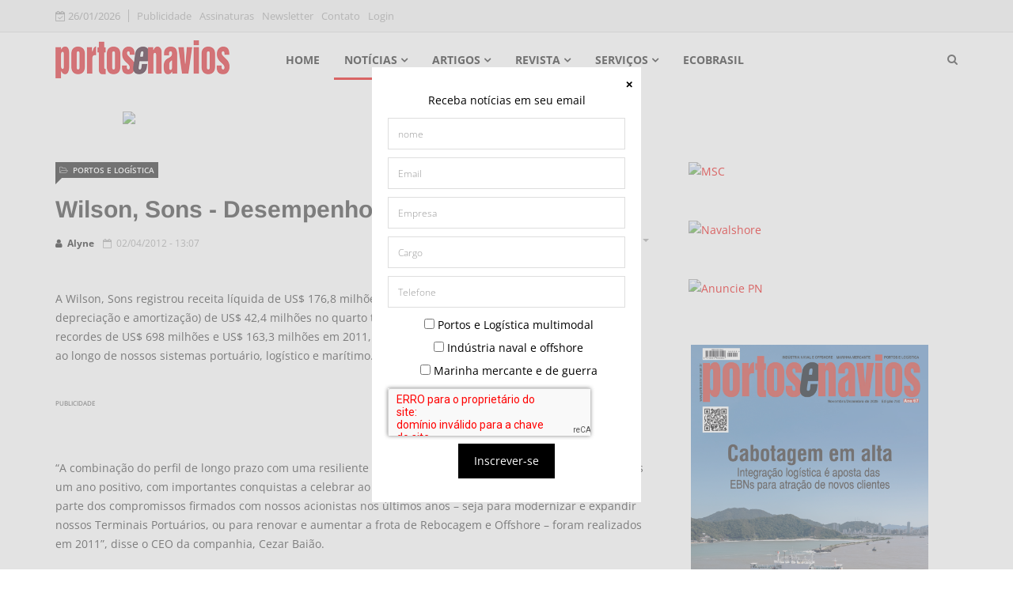

--- FILE ---
content_type: text/html; charset=utf-8
request_url: https://cdn-pen.nuneshost.com/noticias/portos-e-logistica/wilson-sons-desempenho-recorde-em-2011
body_size: 16225
content:
<!DOCTYPE html>
<html xmlns="http://www.w3.org/1999/xhtml" xml:lang="pt-br" lang="pt-br" dir="ltr"> <head> <meta http-equiv="X-UA-Compatible" content="IE=edge"> <meta name="viewport" content="width=device-width, initial-scale=1">
                                <!-- head -->
                <base href="https://cdn-pen.nuneshost.com/noticias/portos-e-logistica/wilson-sons-desempenho-recorde-em-2011" />	<meta http-equiv="content-type" content="text/html; charset=utf-8" />	<meta name="keywords" content="Ed 615 abril 2012" />	<meta name="rights" content="Direitos reservados." />	<meta name="author" content="Alyne" />	<meta name="description" content="Notícias sobre Portos, Marinha Mercante, Indústria Naval e Offshore. Revista fundada em 1958." />	<meta name="generator" content="Joomla! - Open Source Content Management" />	<title>Wilson, Sons - Desempenho recorde em 2011</title>	<link href="//cdn-pen.nuneshost.com/images/logo_pn/logomarca-portosenavios-logomarca-quadrada.png" rel="shortcut icon" type="image/vnd.microsoft.icon" />	<link href="https://cdn-pen.nuneshost.com/plugins/content/addtoany/addtoany.css" rel="stylesheet" type="text/css" />	<link href="/plugins/content/fonticons/assets/css/icomoon.css" rel="stylesheet" type="text/css" />	<style type="text/css">@font-face {font-family:Open Sans;font-style:normal;font-weight:300;src:url(/cf-fonts/s/open-sans/5.0.20/greek/300/normal.woff2);unicode-range:U+0370-03FF;font-display:swap;}@font-face {font-family:Open Sans;font-style:normal;font-weight:300;src:url(/cf-fonts/s/open-sans/5.0.20/cyrillic/300/normal.woff2);unicode-range:U+0301,U+0400-045F,U+0490-0491,U+04B0-04B1,U+2116;font-display:swap;}@font-face {font-family:Open Sans;font-style:normal;font-weight:300;src:url(/cf-fonts/s/open-sans/5.0.20/hebrew/300/normal.woff2);unicode-range:U+0590-05FF,U+200C-2010,U+20AA,U+25CC,U+FB1D-FB4F;font-display:swap;}@font-face {font-family:Open Sans;font-style:normal;font-weight:300;src:url(/cf-fonts/s/open-sans/5.0.20/cyrillic-ext/300/normal.woff2);unicode-range:U+0460-052F,U+1C80-1C88,U+20B4,U+2DE0-2DFF,U+A640-A69F,U+FE2E-FE2F;font-display:swap;}@font-face {font-family:Open Sans;font-style:normal;font-weight:300;src:url(/cf-fonts/s/open-sans/5.0.20/latin/300/normal.woff2);unicode-range:U+0000-00FF,U+0131,U+0152-0153,U+02BB-02BC,U+02C6,U+02DA,U+02DC,U+0304,U+0308,U+0329,U+2000-206F,U+2074,U+20AC,U+2122,U+2191,U+2193,U+2212,U+2215,U+FEFF,U+FFFD;font-display:swap;}@font-face {font-family:Open Sans;font-style:normal;font-weight:300;src:url(/cf-fonts/s/open-sans/5.0.20/greek-ext/300/normal.woff2);unicode-range:U+1F00-1FFF;font-display:swap;}@font-face {font-family:Open Sans;font-style:normal;font-weight:300;src:url(/cf-fonts/s/open-sans/5.0.20/latin-ext/300/normal.woff2);unicode-range:U+0100-02AF,U+0304,U+0308,U+0329,U+1E00-1E9F,U+1EF2-1EFF,U+2020,U+20A0-20AB,U+20AD-20CF,U+2113,U+2C60-2C7F,U+A720-A7FF;font-display:swap;}@font-face {font-family:Open Sans;font-style:normal;font-weight:300;src:url(/cf-fonts/s/open-sans/5.0.20/vietnamese/300/normal.woff2);unicode-range:U+0102-0103,U+0110-0111,U+0128-0129,U+0168-0169,U+01A0-01A1,U+01AF-01B0,U+0300-0301,U+0303-0304,U+0308-0309,U+0323,U+0329,U+1EA0-1EF9,U+20AB;font-display:swap;}@font-face {font-family:Open Sans;font-style:italic;font-weight:300;src:url(/cf-fonts/s/open-sans/5.0.20/cyrillic/300/italic.woff2);unicode-range:U+0301,U+0400-045F,U+0490-0491,U+04B0-04B1,U+2116;font-display:swap;}@font-face {font-family:Open Sans;font-style:italic;font-weight:300;src:url(/cf-fonts/s/open-sans/5.0.20/greek-ext/300/italic.woff2);unicode-range:U+1F00-1FFF;font-display:swap;}@font-face {font-family:Open Sans;font-style:italic;font-weight:300;src:url(/cf-fonts/s/open-sans/5.0.20/latin-ext/300/italic.woff2);unicode-range:U+0100-02AF,U+0304,U+0308,U+0329,U+1E00-1E9F,U+1EF2-1EFF,U+2020,U+20A0-20AB,U+20AD-20CF,U+2113,U+2C60-2C7F,U+A720-A7FF;font-display:swap;}@font-face {font-family:Open Sans;font-style:italic;font-weight:300;src:url(/cf-fonts/s/open-sans/5.0.20/hebrew/300/italic.woff2);unicode-range:U+0590-05FF,U+200C-2010,U+20AA,U+25CC,U+FB1D-FB4F;font-display:swap;}@font-face {font-family:Open Sans;font-style:italic;font-weight:300;src:url(/cf-fonts/s/open-sans/5.0.20/cyrillic-ext/300/italic.woff2);unicode-range:U+0460-052F,U+1C80-1C88,U+20B4,U+2DE0-2DFF,U+A640-A69F,U+FE2E-FE2F;font-display:swap;}@font-face {font-family:Open Sans;font-style:italic;font-weight:300;src:url(/cf-fonts/s/open-sans/5.0.20/vietnamese/300/italic.woff2);unicode-range:U+0102-0103,U+0110-0111,U+0128-0129,U+0168-0169,U+01A0-01A1,U+01AF-01B0,U+0300-0301,U+0303-0304,U+0308-0309,U+0323,U+0329,U+1EA0-1EF9,U+20AB;font-display:swap;}@font-face {font-family:Open Sans;font-style:italic;font-weight:300;src:url(/cf-fonts/s/open-sans/5.0.20/latin/300/italic.woff2);unicode-range:U+0000-00FF,U+0131,U+0152-0153,U+02BB-02BC,U+02C6,U+02DA,U+02DC,U+0304,U+0308,U+0329,U+2000-206F,U+2074,U+20AC,U+2122,U+2191,U+2193,U+2212,U+2215,U+FEFF,U+FFFD;font-display:swap;}@font-face {font-family:Open Sans;font-style:italic;font-weight:300;src:url(/cf-fonts/s/open-sans/5.0.20/greek/300/italic.woff2);unicode-range:U+0370-03FF;font-display:swap;}@font-face {font-family:Open Sans;font-style:normal;font-weight:400;src:url(/cf-fonts/s/open-sans/5.0.20/greek/400/normal.woff2);unicode-range:U+0370-03FF;font-display:swap;}@font-face {font-family:Open Sans;font-style:normal;font-weight:400;src:url(/cf-fonts/s/open-sans/5.0.20/latin-ext/400/normal.woff2);unicode-range:U+0100-02AF,U+0304,U+0308,U+0329,U+1E00-1E9F,U+1EF2-1EFF,U+2020,U+20A0-20AB,U+20AD-20CF,U+2113,U+2C60-2C7F,U+A720-A7FF;font-display:swap;}@font-face {font-family:Open Sans;font-style:normal;font-weight:400;src:url(/cf-fonts/s/open-sans/5.0.20/vietnamese/400/normal.woff2);unicode-range:U+0102-0103,U+0110-0111,U+0128-0129,U+0168-0169,U+01A0-01A1,U+01AF-01B0,U+0300-0301,U+0303-0304,U+0308-0309,U+0323,U+0329,U+1EA0-1EF9,U+20AB;font-display:swap;}@font-face {font-family:Open Sans;font-style:normal;font-weight:400;src:url(/cf-fonts/s/open-sans/5.0.20/hebrew/400/normal.woff2);unicode-range:U+0590-05FF,U+200C-2010,U+20AA,U+25CC,U+FB1D-FB4F;font-display:swap;}@font-face {font-family:Open Sans;font-style:normal;font-weight:400;src:url(/cf-fonts/s/open-sans/5.0.20/cyrillic/400/normal.woff2);unicode-range:U+0301,U+0400-045F,U+0490-0491,U+04B0-04B1,U+2116;font-display:swap;}@font-face {font-family:Open Sans;font-style:normal;font-weight:400;src:url(/cf-fonts/s/open-sans/5.0.20/cyrillic-ext/400/normal.woff2);unicode-range:U+0460-052F,U+1C80-1C88,U+20B4,U+2DE0-2DFF,U+A640-A69F,U+FE2E-FE2F;font-display:swap;}@font-face {font-family:Open Sans;font-style:normal;font-weight:400;src:url(/cf-fonts/s/open-sans/5.0.20/greek-ext/400/normal.woff2);unicode-range:U+1F00-1FFF;font-display:swap;}@font-face {font-family:Open Sans;font-style:normal;font-weight:400;src:url(/cf-fonts/s/open-sans/5.0.20/latin/400/normal.woff2);unicode-range:U+0000-00FF,U+0131,U+0152-0153,U+02BB-02BC,U+02C6,U+02DA,U+02DC,U+0304,U+0308,U+0329,U+2000-206F,U+2074,U+20AC,U+2122,U+2191,U+2193,U+2212,U+2215,U+FEFF,U+FFFD;font-display:swap;}@font-face {font-family:Open Sans;font-style:italic;font-weight:400;src:url(/cf-fonts/s/open-sans/5.0.20/cyrillic/400/italic.woff2);unicode-range:U+0301,U+0400-045F,U+0490-0491,U+04B0-04B1,U+2116;font-display:swap;}@font-face {font-family:Open Sans;font-style:italic;font-weight:400;src:url(/cf-fonts/s/open-sans/5.0.20/greek/400/italic.woff2);unicode-range:U+0370-03FF;font-display:swap;}@font-face {font-family:Open Sans;font-style:italic;font-weight:400;src:url(/cf-fonts/s/open-sans/5.0.20/hebrew/400/italic.woff2);unicode-range:U+0590-05FF,U+200C-2010,U+20AA,U+25CC,U+FB1D-FB4F;font-display:swap;}@font-face {font-family:Open Sans;font-style:italic;font-weight:400;src:url(/cf-fonts/s/open-sans/5.0.20/vietnamese/400/italic.woff2);unicode-range:U+0102-0103,U+0110-0111,U+0128-0129,U+0168-0169,U+01A0-01A1,U+01AF-01B0,U+0300-0301,U+0303-0304,U+0308-0309,U+0323,U+0329,U+1EA0-1EF9,U+20AB;font-display:swap;}@font-face {font-family:Open Sans;font-style:italic;font-weight:400;src:url(/cf-fonts/s/open-sans/5.0.20/latin/400/italic.woff2);unicode-range:U+0000-00FF,U+0131,U+0152-0153,U+02BB-02BC,U+02C6,U+02DA,U+02DC,U+0304,U+0308,U+0329,U+2000-206F,U+2074,U+20AC,U+2122,U+2191,U+2193,U+2212,U+2215,U+FEFF,U+FFFD;font-display:swap;}@font-face {font-family:Open Sans;font-style:italic;font-weight:400;src:url(/cf-fonts/s/open-sans/5.0.20/cyrillic-ext/400/italic.woff2);unicode-range:U+0460-052F,U+1C80-1C88,U+20B4,U+2DE0-2DFF,U+A640-A69F,U+FE2E-FE2F;font-display:swap;}@font-face {font-family:Open Sans;font-style:italic;font-weight:400;src:url(/cf-fonts/s/open-sans/5.0.20/latin-ext/400/italic.woff2);unicode-range:U+0100-02AF,U+0304,U+0308,U+0329,U+1E00-1E9F,U+1EF2-1EFF,U+2020,U+20A0-20AB,U+20AD-20CF,U+2113,U+2C60-2C7F,U+A720-A7FF;font-display:swap;}@font-face {font-family:Open Sans;font-style:italic;font-weight:400;src:url(/cf-fonts/s/open-sans/5.0.20/greek-ext/400/italic.woff2);unicode-range:U+1F00-1FFF;font-display:swap;}@font-face {font-family:Open Sans;font-style:normal;font-weight:600;src:url(/cf-fonts/s/open-sans/5.0.20/latin-ext/600/normal.woff2);unicode-range:U+0100-02AF,U+0304,U+0308,U+0329,U+1E00-1E9F,U+1EF2-1EFF,U+2020,U+20A0-20AB,U+20AD-20CF,U+2113,U+2C60-2C7F,U+A720-A7FF;font-display:swap;}@font-face {font-family:Open Sans;font-style:normal;font-weight:600;src:url(/cf-fonts/s/open-sans/5.0.20/cyrillic-ext/600/normal.woff2);unicode-range:U+0460-052F,U+1C80-1C88,U+20B4,U+2DE0-2DFF,U+A640-A69F,U+FE2E-FE2F;font-display:swap;}@font-face {font-family:Open Sans;font-style:normal;font-weight:600;src:url(/cf-fonts/s/open-sans/5.0.20/latin/600/normal.woff2);unicode-range:U+0000-00FF,U+0131,U+0152-0153,U+02BB-02BC,U+02C6,U+02DA,U+02DC,U+0304,U+0308,U+0329,U+2000-206F,U+2074,U+20AC,U+2122,U+2191,U+2193,U+2212,U+2215,U+FEFF,U+FFFD;font-display:swap;}@font-face {font-family:Open Sans;font-style:normal;font-weight:600;src:url(/cf-fonts/s/open-sans/5.0.20/greek-ext/600/normal.woff2);unicode-range:U+1F00-1FFF;font-display:swap;}@font-face {font-family:Open Sans;font-style:normal;font-weight:600;src:url(/cf-fonts/s/open-sans/5.0.20/greek/600/normal.woff2);unicode-range:U+0370-03FF;font-display:swap;}@font-face {font-family:Open Sans;font-style:normal;font-weight:600;src:url(/cf-fonts/s/open-sans/5.0.20/cyrillic/600/normal.woff2);unicode-range:U+0301,U+0400-045F,U+0490-0491,U+04B0-04B1,U+2116;font-display:swap;}@font-face {font-family:Open Sans;font-style:normal;font-weight:600;src:url(/cf-fonts/s/open-sans/5.0.20/vietnamese/600/normal.woff2);unicode-range:U+0102-0103,U+0110-0111,U+0128-0129,U+0168-0169,U+01A0-01A1,U+01AF-01B0,U+0300-0301,U+0303-0304,U+0308-0309,U+0323,U+0329,U+1EA0-1EF9,U+20AB;font-display:swap;}@font-face {font-family:Open Sans;font-style:normal;font-weight:600;src:url(/cf-fonts/s/open-sans/5.0.20/hebrew/600/normal.woff2);unicode-range:U+0590-05FF,U+200C-2010,U+20AA,U+25CC,U+FB1D-FB4F;font-display:swap;}@font-face {font-family:Open Sans;font-style:italic;font-weight:600;src:url(/cf-fonts/s/open-sans/5.0.20/hebrew/600/italic.woff2);unicode-range:U+0590-05FF,U+200C-2010,U+20AA,U+25CC,U+FB1D-FB4F;font-display:swap;}@font-face {font-family:Open Sans;font-style:italic;font-weight:600;src:url(/cf-fonts/s/open-sans/5.0.20/greek/600/italic.woff2);unicode-range:U+0370-03FF;font-display:swap;}@font-face {font-family:Open Sans;font-style:italic;font-weight:600;src:url(/cf-fonts/s/open-sans/5.0.20/cyrillic/600/italic.woff2);unicode-range:U+0301,U+0400-045F,U+0490-0491,U+04B0-04B1,U+2116;font-display:swap;}@font-face {font-family:Open Sans;font-style:italic;font-weight:600;src:url(/cf-fonts/s/open-sans/5.0.20/vietnamese/600/italic.woff2);unicode-range:U+0102-0103,U+0110-0111,U+0128-0129,U+0168-0169,U+01A0-01A1,U+01AF-01B0,U+0300-0301,U+0303-0304,U+0308-0309,U+0323,U+0329,U+1EA0-1EF9,U+20AB;font-display:swap;}@font-face {font-family:Open Sans;font-style:italic;font-weight:600;src:url(/cf-fonts/s/open-sans/5.0.20/cyrillic-ext/600/italic.woff2);unicode-range:U+0460-052F,U+1C80-1C88,U+20B4,U+2DE0-2DFF,U+A640-A69F,U+FE2E-FE2F;font-display:swap;}@font-face {font-family:Open Sans;font-style:italic;font-weight:600;src:url(/cf-fonts/s/open-sans/5.0.20/latin-ext/600/italic.woff2);unicode-range:U+0100-02AF,U+0304,U+0308,U+0329,U+1E00-1E9F,U+1EF2-1EFF,U+2020,U+20A0-20AB,U+20AD-20CF,U+2113,U+2C60-2C7F,U+A720-A7FF;font-display:swap;}@font-face {font-family:Open Sans;font-style:italic;font-weight:600;src:url(/cf-fonts/s/open-sans/5.0.20/latin/600/italic.woff2);unicode-range:U+0000-00FF,U+0131,U+0152-0153,U+02BB-02BC,U+02C6,U+02DA,U+02DC,U+0304,U+0308,U+0329,U+2000-206F,U+2074,U+20AC,U+2122,U+2191,U+2193,U+2212,U+2215,U+FEFF,U+FFFD;font-display:swap;}@font-face {font-family:Open Sans;font-style:italic;font-weight:600;src:url(/cf-fonts/s/open-sans/5.0.20/greek-ext/600/italic.woff2);unicode-range:U+1F00-1FFF;font-display:swap;}@font-face {font-family:Open Sans;font-style:normal;font-weight:700;src:url(/cf-fonts/s/open-sans/5.0.20/greek-ext/700/normal.woff2);unicode-range:U+1F00-1FFF;font-display:swap;}@font-face {font-family:Open Sans;font-style:normal;font-weight:700;src:url(/cf-fonts/s/open-sans/5.0.20/cyrillic-ext/700/normal.woff2);unicode-range:U+0460-052F,U+1C80-1C88,U+20B4,U+2DE0-2DFF,U+A640-A69F,U+FE2E-FE2F;font-display:swap;}@font-face {font-family:Open Sans;font-style:normal;font-weight:700;src:url(/cf-fonts/s/open-sans/5.0.20/latin-ext/700/normal.woff2);unicode-range:U+0100-02AF,U+0304,U+0308,U+0329,U+1E00-1E9F,U+1EF2-1EFF,U+2020,U+20A0-20AB,U+20AD-20CF,U+2113,U+2C60-2C7F,U+A720-A7FF;font-display:swap;}@font-face {font-family:Open Sans;font-style:normal;font-weight:700;src:url(/cf-fonts/s/open-sans/5.0.20/vietnamese/700/normal.woff2);unicode-range:U+0102-0103,U+0110-0111,U+0128-0129,U+0168-0169,U+01A0-01A1,U+01AF-01B0,U+0300-0301,U+0303-0304,U+0308-0309,U+0323,U+0329,U+1EA0-1EF9,U+20AB;font-display:swap;}@font-face {font-family:Open Sans;font-style:normal;font-weight:700;src:url(/cf-fonts/s/open-sans/5.0.20/greek/700/normal.woff2);unicode-range:U+0370-03FF;font-display:swap;}@font-face {font-family:Open Sans;font-style:normal;font-weight:700;src:url(/cf-fonts/s/open-sans/5.0.20/latin/700/normal.woff2);unicode-range:U+0000-00FF,U+0131,U+0152-0153,U+02BB-02BC,U+02C6,U+02DA,U+02DC,U+0304,U+0308,U+0329,U+2000-206F,U+2074,U+20AC,U+2122,U+2191,U+2193,U+2212,U+2215,U+FEFF,U+FFFD;font-display:swap;}@font-face {font-family:Open Sans;font-style:normal;font-weight:700;src:url(/cf-fonts/s/open-sans/5.0.20/hebrew/700/normal.woff2);unicode-range:U+0590-05FF,U+200C-2010,U+20AA,U+25CC,U+FB1D-FB4F;font-display:swap;}@font-face {font-family:Open Sans;font-style:normal;font-weight:700;src:url(/cf-fonts/s/open-sans/5.0.20/cyrillic/700/normal.woff2);unicode-range:U+0301,U+0400-045F,U+0490-0491,U+04B0-04B1,U+2116;font-display:swap;}@font-face {font-family:Open Sans;font-style:italic;font-weight:700;src:url(/cf-fonts/s/open-sans/5.0.20/latin-ext/700/italic.woff2);unicode-range:U+0100-02AF,U+0304,U+0308,U+0329,U+1E00-1E9F,U+1EF2-1EFF,U+2020,U+20A0-20AB,U+20AD-20CF,U+2113,U+2C60-2C7F,U+A720-A7FF;font-display:swap;}@font-face {font-family:Open Sans;font-style:italic;font-weight:700;src:url(/cf-fonts/s/open-sans/5.0.20/greek/700/italic.woff2);unicode-range:U+0370-03FF;font-display:swap;}@font-face {font-family:Open Sans;font-style:italic;font-weight:700;src:url(/cf-fonts/s/open-sans/5.0.20/latin/700/italic.woff2);unicode-range:U+0000-00FF,U+0131,U+0152-0153,U+02BB-02BC,U+02C6,U+02DA,U+02DC,U+0304,U+0308,U+0329,U+2000-206F,U+2074,U+20AC,U+2122,U+2191,U+2193,U+2212,U+2215,U+FEFF,U+FFFD;font-display:swap;}@font-face {font-family:Open Sans;font-style:italic;font-weight:700;src:url(/cf-fonts/s/open-sans/5.0.20/hebrew/700/italic.woff2);unicode-range:U+0590-05FF,U+200C-2010,U+20AA,U+25CC,U+FB1D-FB4F;font-display:swap;}@font-face {font-family:Open Sans;font-style:italic;font-weight:700;src:url(/cf-fonts/s/open-sans/5.0.20/cyrillic-ext/700/italic.woff2);unicode-range:U+0460-052F,U+1C80-1C88,U+20B4,U+2DE0-2DFF,U+A640-A69F,U+FE2E-FE2F;font-display:swap;}@font-face {font-family:Open Sans;font-style:italic;font-weight:700;src:url(/cf-fonts/s/open-sans/5.0.20/cyrillic/700/italic.woff2);unicode-range:U+0301,U+0400-045F,U+0490-0491,U+04B0-04B1,U+2116;font-display:swap;}@font-face {font-family:Open Sans;font-style:italic;font-weight:700;src:url(/cf-fonts/s/open-sans/5.0.20/greek-ext/700/italic.woff2);unicode-range:U+1F00-1FFF;font-display:swap;}@font-face {font-family:Open Sans;font-style:italic;font-weight:700;src:url(/cf-fonts/s/open-sans/5.0.20/vietnamese/700/italic.woff2);unicode-range:U+0102-0103,U+0110-0111,U+0128-0129,U+0168-0169,U+01A0-01A1,U+01AF-01B0,U+0300-0301,U+0303-0304,U+0308-0309,U+0323,U+0329,U+1EA0-1EF9,U+20AB;font-display:swap;}@font-face {font-family:Open Sans;font-style:normal;font-weight:800;src:url(/cf-fonts/s/open-sans/5.0.20/greek/800/normal.woff2);unicode-range:U+0370-03FF;font-display:swap;}@font-face {font-family:Open Sans;font-style:normal;font-weight:800;src:url(/cf-fonts/s/open-sans/5.0.20/cyrillic/800/normal.woff2);unicode-range:U+0301,U+0400-045F,U+0490-0491,U+04B0-04B1,U+2116;font-display:swap;}@font-face {font-family:Open Sans;font-style:normal;font-weight:800;src:url(/cf-fonts/s/open-sans/5.0.20/latin-ext/800/normal.woff2);unicode-range:U+0100-02AF,U+0304,U+0308,U+0329,U+1E00-1E9F,U+1EF2-1EFF,U+2020,U+20A0-20AB,U+20AD-20CF,U+2113,U+2C60-2C7F,U+A720-A7FF;font-display:swap;}@font-face {font-family:Open Sans;font-style:normal;font-weight:800;src:url(/cf-fonts/s/open-sans/5.0.20/vietnamese/800/normal.woff2);unicode-range:U+0102-0103,U+0110-0111,U+0128-0129,U+0168-0169,U+01A0-01A1,U+01AF-01B0,U+0300-0301,U+0303-0304,U+0308-0309,U+0323,U+0329,U+1EA0-1EF9,U+20AB;font-display:swap;}@font-face {font-family:Open Sans;font-style:normal;font-weight:800;src:url(/cf-fonts/s/open-sans/5.0.20/latin/800/normal.woff2);unicode-range:U+0000-00FF,U+0131,U+0152-0153,U+02BB-02BC,U+02C6,U+02DA,U+02DC,U+0304,U+0308,U+0329,U+2000-206F,U+2074,U+20AC,U+2122,U+2191,U+2193,U+2212,U+2215,U+FEFF,U+FFFD;font-display:swap;}@font-face {font-family:Open Sans;font-style:normal;font-weight:800;src:url(/cf-fonts/s/open-sans/5.0.20/hebrew/800/normal.woff2);unicode-range:U+0590-05FF,U+200C-2010,U+20AA,U+25CC,U+FB1D-FB4F;font-display:swap;}@font-face {font-family:Open Sans;font-style:normal;font-weight:800;src:url(/cf-fonts/s/open-sans/5.0.20/greek-ext/800/normal.woff2);unicode-range:U+1F00-1FFF;font-display:swap;}@font-face {font-family:Open Sans;font-style:normal;font-weight:800;src:url(/cf-fonts/s/open-sans/5.0.20/cyrillic-ext/800/normal.woff2);unicode-range:U+0460-052F,U+1C80-1C88,U+20B4,U+2DE0-2DFF,U+A640-A69F,U+FE2E-FE2F;font-display:swap;}@font-face {font-family:Open Sans;font-style:italic;font-weight:800;src:url(/cf-fonts/s/open-sans/5.0.20/latin-ext/800/italic.woff2);unicode-range:U+0100-02AF,U+0304,U+0308,U+0329,U+1E00-1E9F,U+1EF2-1EFF,U+2020,U+20A0-20AB,U+20AD-20CF,U+2113,U+2C60-2C7F,U+A720-A7FF;font-display:swap;}@font-face {font-family:Open Sans;font-style:italic;font-weight:800;src:url(/cf-fonts/s/open-sans/5.0.20/vietnamese/800/italic.woff2);unicode-range:U+0102-0103,U+0110-0111,U+0128-0129,U+0168-0169,U+01A0-01A1,U+01AF-01B0,U+0300-0301,U+0303-0304,U+0308-0309,U+0323,U+0329,U+1EA0-1EF9,U+20AB;font-display:swap;}@font-face {font-family:Open Sans;font-style:italic;font-weight:800;src:url(/cf-fonts/s/open-sans/5.0.20/greek/800/italic.woff2);unicode-range:U+0370-03FF;font-display:swap;}@font-face {font-family:Open Sans;font-style:italic;font-weight:800;src:url(/cf-fonts/s/open-sans/5.0.20/latin/800/italic.woff2);unicode-range:U+0000-00FF,U+0131,U+0152-0153,U+02BB-02BC,U+02C6,U+02DA,U+02DC,U+0304,U+0308,U+0329,U+2000-206F,U+2074,U+20AC,U+2122,U+2191,U+2193,U+2212,U+2215,U+FEFF,U+FFFD;font-display:swap;}@font-face {font-family:Open Sans;font-style:italic;font-weight:800;src:url(/cf-fonts/s/open-sans/5.0.20/cyrillic/800/italic.woff2);unicode-range:U+0301,U+0400-045F,U+0490-0491,U+04B0-04B1,U+2116;font-display:swap;}@font-face {font-family:Open Sans;font-style:italic;font-weight:800;src:url(/cf-fonts/s/open-sans/5.0.20/greek-ext/800/italic.woff2);unicode-range:U+1F00-1FFF;font-display:swap;}@font-face {font-family:Open Sans;font-style:italic;font-weight:800;src:url(/cf-fonts/s/open-sans/5.0.20/cyrillic-ext/800/italic.woff2);unicode-range:U+0460-052F,U+1C80-1C88,U+20B4,U+2DE0-2DFF,U+A640-A69F,U+FE2E-FE2F;font-display:swap;}@font-face {font-family:Open Sans;font-style:italic;font-weight:800;src:url(/cf-fonts/s/open-sans/5.0.20/hebrew/800/italic.woff2);unicode-range:U+0590-05FF,U+200C-2010,U+20AA,U+25CC,U+FB1D-FB4F;font-display:swap;}</style>	<style type="text/css">@font-face {font-family:Didact Gothic;font-style:normal;font-weight:400;src:url(/cf-fonts/s/didact-gothic/5.0.18/greek/400/normal.woff2);unicode-range:U+0370-03FF;font-display:swap;}@font-face {font-family:Didact Gothic;font-style:normal;font-weight:400;src:url(/cf-fonts/s/didact-gothic/5.0.18/cyrillic/400/normal.woff2);unicode-range:U+0301,U+0400-045F,U+0490-0491,U+04B0-04B1,U+2116;font-display:swap;}@font-face {font-family:Didact Gothic;font-style:normal;font-weight:400;src:url(/cf-fonts/s/didact-gothic/5.0.18/greek-ext/400/normal.woff2);unicode-range:U+1F00-1FFF;font-display:swap;}@font-face {font-family:Didact Gothic;font-style:normal;font-weight:400;src:url(/cf-fonts/s/didact-gothic/5.0.18/cyrillic-ext/400/normal.woff2);unicode-range:U+0460-052F,U+1C80-1C88,U+20B4,U+2DE0-2DFF,U+A640-A69F,U+FE2E-FE2F;font-display:swap;}@font-face {font-family:Didact Gothic;font-style:normal;font-weight:400;src:url(/cf-fonts/s/didact-gothic/5.0.18/latin/400/normal.woff2);unicode-range:U+0000-00FF,U+0131,U+0152-0153,U+02BB-02BC,U+02C6,U+02DA,U+02DC,U+0304,U+0308,U+0329,U+2000-206F,U+2074,U+20AC,U+2122,U+2191,U+2193,U+2212,U+2215,U+FEFF,U+FFFD;font-display:swap;}@font-face {font-family:Didact Gothic;font-style:normal;font-weight:400;src:url(/cf-fonts/s/didact-gothic/5.0.18/latin-ext/400/normal.woff2);unicode-range:U+0100-02AF,U+0304,U+0308,U+0329,U+1E00-1E9F,U+1EF2-1EFF,U+2020,U+20A0-20AB,U+20AD-20CF,U+2113,U+2C60-2C7F,U+A720-A7FF;font-display:swap;}</style>	<style type="text/css">@font-face {font-family:Arimo;font-style:normal;font-weight:400;src:url(/cf-fonts/s/arimo/5.0.18/greek/400/normal.woff2);unicode-range:U+0370-03FF;font-display:swap;}@font-face {font-family:Arimo;font-style:normal;font-weight:400;src:url(/cf-fonts/s/arimo/5.0.18/hebrew/400/normal.woff2);unicode-range:U+0590-05FF,U+200C-2010,U+20AA,U+25CC,U+FB1D-FB4F;font-display:swap;}@font-face {font-family:Arimo;font-style:normal;font-weight:400;src:url(/cf-fonts/s/arimo/5.0.18/latin/400/normal.woff2);unicode-range:U+0000-00FF,U+0131,U+0152-0153,U+02BB-02BC,U+02C6,U+02DA,U+02DC,U+0304,U+0308,U+0329,U+2000-206F,U+2074,U+20AC,U+2122,U+2191,U+2193,U+2212,U+2215,U+FEFF,U+FFFD;font-display:swap;}@font-face {font-family:Arimo;font-style:normal;font-weight:400;src:url(/cf-fonts/s/arimo/5.0.18/vietnamese/400/normal.woff2);unicode-range:U+0102-0103,U+0110-0111,U+0128-0129,U+0168-0169,U+01A0-01A1,U+01AF-01B0,U+0300-0301,U+0303-0304,U+0308-0309,U+0323,U+0329,U+1EA0-1EF9,U+20AB;font-display:swap;}@font-face {font-family:Arimo;font-style:normal;font-weight:400;src:url(/cf-fonts/s/arimo/5.0.18/latin-ext/400/normal.woff2);unicode-range:U+0100-02AF,U+0304,U+0308,U+0329,U+1E00-1E9F,U+1EF2-1EFF,U+2020,U+20A0-20AB,U+20AD-20CF,U+2113,U+2C60-2C7F,U+A720-A7FF;font-display:swap;}@font-face {font-family:Arimo;font-style:normal;font-weight:400;src:url(/cf-fonts/s/arimo/5.0.18/cyrillic/400/normal.woff2);unicode-range:U+0301,U+0400-045F,U+0490-0491,U+04B0-04B1,U+2116;font-display:swap;}@font-face {font-family:Arimo;font-style:normal;font-weight:400;src:url(/cf-fonts/s/arimo/5.0.18/cyrillic-ext/400/normal.woff2);unicode-range:U+0460-052F,U+1C80-1C88,U+20B4,U+2DE0-2DFF,U+A640-A69F,U+FE2E-FE2F;font-display:swap;}@font-face {font-family:Arimo;font-style:normal;font-weight:400;src:url(/cf-fonts/s/arimo/5.0.18/greek-ext/400/normal.woff2);unicode-range:U+1F00-1FFF;font-display:swap;}@font-face {font-family:Arimo;font-style:italic;font-weight:400;src:url(/cf-fonts/s/arimo/5.0.18/hebrew/400/italic.woff2);unicode-range:U+0590-05FF,U+200C-2010,U+20AA,U+25CC,U+FB1D-FB4F;font-display:swap;}@font-face {font-family:Arimo;font-style:italic;font-weight:400;src:url(/cf-fonts/s/arimo/5.0.18/cyrillic-ext/400/italic.woff2);unicode-range:U+0460-052F,U+1C80-1C88,U+20B4,U+2DE0-2DFF,U+A640-A69F,U+FE2E-FE2F;font-display:swap;}@font-face {font-family:Arimo;font-style:italic;font-weight:400;src:url(/cf-fonts/s/arimo/5.0.18/greek/400/italic.woff2);unicode-range:U+0370-03FF;font-display:swap;}@font-face {font-family:Arimo;font-style:italic;font-weight:400;src:url(/cf-fonts/s/arimo/5.0.18/cyrillic/400/italic.woff2);unicode-range:U+0301,U+0400-045F,U+0490-0491,U+04B0-04B1,U+2116;font-display:swap;}@font-face {font-family:Arimo;font-style:italic;font-weight:400;src:url(/cf-fonts/s/arimo/5.0.18/greek-ext/400/italic.woff2);unicode-range:U+1F00-1FFF;font-display:swap;}@font-face {font-family:Arimo;font-style:italic;font-weight:400;src:url(/cf-fonts/s/arimo/5.0.18/latin/400/italic.woff2);unicode-range:U+0000-00FF,U+0131,U+0152-0153,U+02BB-02BC,U+02C6,U+02DA,U+02DC,U+0304,U+0308,U+0329,U+2000-206F,U+2074,U+20AC,U+2122,U+2191,U+2193,U+2212,U+2215,U+FEFF,U+FFFD;font-display:swap;}@font-face {font-family:Arimo;font-style:italic;font-weight:400;src:url(/cf-fonts/s/arimo/5.0.18/vietnamese/400/italic.woff2);unicode-range:U+0102-0103,U+0110-0111,U+0128-0129,U+0168-0169,U+01A0-01A1,U+01AF-01B0,U+0300-0301,U+0303-0304,U+0308-0309,U+0323,U+0329,U+1EA0-1EF9,U+20AB;font-display:swap;}@font-face {font-family:Arimo;font-style:italic;font-weight:400;src:url(/cf-fonts/s/arimo/5.0.18/latin-ext/400/italic.woff2);unicode-range:U+0100-02AF,U+0304,U+0308,U+0329,U+1E00-1E9F,U+1EF2-1EFF,U+2020,U+20A0-20AB,U+20AD-20CF,U+2113,U+2C60-2C7F,U+A720-A7FF;font-display:swap;}@font-face {font-family:Arimo;font-style:normal;font-weight:700;src:url(/cf-fonts/s/arimo/5.0.18/latin/700/normal.woff2);unicode-range:U+0000-00FF,U+0131,U+0152-0153,U+02BB-02BC,U+02C6,U+02DA,U+02DC,U+0304,U+0308,U+0329,U+2000-206F,U+2074,U+20AC,U+2122,U+2191,U+2193,U+2212,U+2215,U+FEFF,U+FFFD;font-display:swap;}@font-face {font-family:Arimo;font-style:normal;font-weight:700;src:url(/cf-fonts/s/arimo/5.0.18/greek/700/normal.woff2);unicode-range:U+0370-03FF;font-display:swap;}@font-face {font-family:Arimo;font-style:normal;font-weight:700;src:url(/cf-fonts/s/arimo/5.0.18/hebrew/700/normal.woff2);unicode-range:U+0590-05FF,U+200C-2010,U+20AA,U+25CC,U+FB1D-FB4F;font-display:swap;}@font-face {font-family:Arimo;font-style:normal;font-weight:700;src:url(/cf-fonts/s/arimo/5.0.18/cyrillic/700/normal.woff2);unicode-range:U+0301,U+0400-045F,U+0490-0491,U+04B0-04B1,U+2116;font-display:swap;}@font-face {font-family:Arimo;font-style:normal;font-weight:700;src:url(/cf-fonts/s/arimo/5.0.18/greek-ext/700/normal.woff2);unicode-range:U+1F00-1FFF;font-display:swap;}@font-face {font-family:Arimo;font-style:normal;font-weight:700;src:url(/cf-fonts/s/arimo/5.0.18/vietnamese/700/normal.woff2);unicode-range:U+0102-0103,U+0110-0111,U+0128-0129,U+0168-0169,U+01A0-01A1,U+01AF-01B0,U+0300-0301,U+0303-0304,U+0308-0309,U+0323,U+0329,U+1EA0-1EF9,U+20AB;font-display:swap;}@font-face {font-family:Arimo;font-style:normal;font-weight:700;src:url(/cf-fonts/s/arimo/5.0.18/cyrillic-ext/700/normal.woff2);unicode-range:U+0460-052F,U+1C80-1C88,U+20B4,U+2DE0-2DFF,U+A640-A69F,U+FE2E-FE2F;font-display:swap;}@font-face {font-family:Arimo;font-style:normal;font-weight:700;src:url(/cf-fonts/s/arimo/5.0.18/latin-ext/700/normal.woff2);unicode-range:U+0100-02AF,U+0304,U+0308,U+0329,U+1E00-1E9F,U+1EF2-1EFF,U+2020,U+20A0-20AB,U+20AD-20CF,U+2113,U+2C60-2C7F,U+A720-A7FF;font-display:swap;}@font-face {font-family:Arimo;font-style:italic;font-weight:700;src:url(/cf-fonts/s/arimo/5.0.18/greek/700/italic.woff2);unicode-range:U+0370-03FF;font-display:swap;}@font-face {font-family:Arimo;font-style:italic;font-weight:700;src:url(/cf-fonts/s/arimo/5.0.18/latin-ext/700/italic.woff2);unicode-range:U+0100-02AF,U+0304,U+0308,U+0329,U+1E00-1E9F,U+1EF2-1EFF,U+2020,U+20A0-20AB,U+20AD-20CF,U+2113,U+2C60-2C7F,U+A720-A7FF;font-display:swap;}@font-face {font-family:Arimo;font-style:italic;font-weight:700;src:url(/cf-fonts/s/arimo/5.0.18/cyrillic-ext/700/italic.woff2);unicode-range:U+0460-052F,U+1C80-1C88,U+20B4,U+2DE0-2DFF,U+A640-A69F,U+FE2E-FE2F;font-display:swap;}@font-face {font-family:Arimo;font-style:italic;font-weight:700;src:url(/cf-fonts/s/arimo/5.0.18/hebrew/700/italic.woff2);unicode-range:U+0590-05FF,U+200C-2010,U+20AA,U+25CC,U+FB1D-FB4F;font-display:swap;}@font-face {font-family:Arimo;font-style:italic;font-weight:700;src:url(/cf-fonts/s/arimo/5.0.18/vietnamese/700/italic.woff2);unicode-range:U+0102-0103,U+0110-0111,U+0128-0129,U+0168-0169,U+01A0-01A1,U+01AF-01B0,U+0300-0301,U+0303-0304,U+0308-0309,U+0323,U+0329,U+1EA0-1EF9,U+20AB;font-display:swap;}@font-face {font-family:Arimo;font-style:italic;font-weight:700;src:url(/cf-fonts/s/arimo/5.0.18/greek-ext/700/italic.woff2);unicode-range:U+1F00-1FFF;font-display:swap;}@font-face {font-family:Arimo;font-style:italic;font-weight:700;src:url(/cf-fonts/s/arimo/5.0.18/cyrillic/700/italic.woff2);unicode-range:U+0301,U+0400-045F,U+0490-0491,U+04B0-04B1,U+2116;font-display:swap;}@font-face {font-family:Arimo;font-style:italic;font-weight:700;src:url(/cf-fonts/s/arimo/5.0.18/latin/700/italic.woff2);unicode-range:U+0000-00FF,U+0131,U+0152-0153,U+02BB-02BC,U+02C6,U+02DA,U+02DC,U+0304,U+0308,U+0329,U+2000-206F,U+2074,U+20AC,U+2122,U+2191,U+2193,U+2212,U+2215,U+FEFF,U+FFFD;font-display:swap;}</style>	<link href="/cache/com_templates/templates/ts_news247/c8340db647fa5c5ee7bb742562a7aeb8.css" rel="stylesheet" type="text/css" />	<link href="/modules/mod_jbcookies/assets/css/jbcookies.css?9c6a7d725e69a3e87e7c349f921faaf0" rel="stylesheet" type="text/css" />	<link href="https://cdn-pen.nuneshost.com/modules/mod_news_pro_gk5/interface/css/style.css" rel="stylesheet" type="text/css" />	<link href="https://cdn-pen.nuneshost.com/media/com_acym/css/module.min.css?v=1051" rel="stylesheet" type="text/css" />	<style type="text/css">
body{font-family:Open Sans, sans-serif; font-size:14px; font-weight:normal; }h1{font-family:Didact Gothic, sans-serif; font-weight:normal; }h2{font-family:Arimo, sans-serif; font-weight:700; }h3{font-family:Arimo, sans-serif; font-weight:700; }h4{font-family:Arimo, sans-serif; font-weight:700; }h5{font-family:Open Sans, sans-serif; font-weight:600; }h6{font-family:Open Sans, sans-serif; font-weight:600; }#sp-top-bar{ background-color:#f5f5f5;color:#999999; }#sp-header{ background-color:#ffffff;padding:10px 0px 10px 0; }#sp-banner-top{ margin:30px 0 0 0; }#sp-bottom{ background-color:#d0d0db;color:#ff0400;padding:30px;margin:30px 0 30px 0; }#sp-bottom a{color:#ff0000;}#sp-bottom a:hover{color:#b31414;}#sp-footer{ background-color:#8f2222;margin:40px 0px 0px 0px; }@media print{body{display:none !important;}}
	</style>	<script type="application/json" class="joomla-script-options new">{"csrf.token":"fd496b3dc7609018d7c4ce1236e0ce76","system.paths":{"root":"","base":""}}</script>	<script src="https://static.addtoany.com/menu/page.js" type="text/javascript" async="async"></script>	<script src="//cdn-pen.nuneshost.com/media/jui/js/jquery.min.js?9c6a7d725e69a3e87e7c349f921faaf0" type="text/javascript"></script>	<script src="//cdn-pen.nuneshost.com/media/jui/js/jquery-noconflict.js?9c6a7d725e69a3e87e7c349f921faaf0" type="text/javascript"></script>	<script src="//cdn-pen.nuneshost.com/media/jui/js/jquery-migrate.min.js?9c6a7d725e69a3e87e7c349f921faaf0" type="text/javascript"></script>	<script src="//cdn-pen.nuneshost.com/media/system/js/core.js?9c6a7d725e69a3e87e7c349f921faaf0" type="text/javascript"></script>	<script src="//cdn-pen.nuneshost.com/templates/ts_news247/js/bootstrap.min.js" type="text/javascript"></script>	<script src="//cdn-pen.nuneshost.com/templates/ts_news247/js/jquery.sticky.js" type="text/javascript"></script>	<script src="//cdn-pen.nuneshost.com/templates/ts_news247/js/main.js" type="text/javascript"></script>	<script src="//cdn-pen.nuneshost.com/templates/ts_news247/js/progressbar.js" type="text/javascript"></script>	<script src="//cdn-pen.nuneshost.com/templates/ts_news247/js/frontend-edit.js" type="text/javascript"></script>	<script src="//cdn-pen.nuneshost.com/modules/mod_news_pro_gk5/interface/scripts/engine.jquery.js" type="text/javascript"></script>	<script src="//cdn-pen.nuneshost.com/media/com_acym/js/module.min.js?v=1051" type="text/javascript"></script>	<script src="//cdn-pen.nuneshost.com/media/plg_captcha_recaptcha_invisible/js/recaptcha.min.js?9c6a7d725e69a3e87e7c349f921faaf0" async="async" defer="defer" type="text/javascript"></script>	<script src="https://www.google.com/recaptcha/api.js?onload=JoomlaInitReCaptchaInvisible&render=explicit&hl=pt-BR" async="async" defer="defer" type="text/javascript"></script>	<script type="text/javascript">
jQuery(window).on('load',  function() {
				
			});
		jQuery(function($) {
			SqueezeBox.initialize({});
			initSqueezeBox();
			$(document).on('subform-row-add', initSqueezeBox);

			function initSqueezeBox(event, container)
			{
				SqueezeBox.assign($(container || document).find('a.modal').get(), {
					parse: 'rel'
				});
			}
		});

		window.jModalClose = function () {
			SqueezeBox.close();
		};

		// Add extra modal close functionality for tinyMCE-based editors
		document.onreadystatechange = function () {
			if (document.readyState == 'interactive' && typeof tinyMCE != 'undefined' && tinyMCE)
			{
				if (typeof window.jModalClose_no_tinyMCE === 'undefined')
				{
					window.jModalClose_no_tinyMCE = typeof(jModalClose) == 'function'  ?  jModalClose  :  false;

					jModalClose = function () {
						if (window.jModalClose_no_tinyMCE) window.jModalClose_no_tinyMCE.apply(this, arguments);
						tinyMCE.activeEditor.windowManager.close();
					};
				}

				if (typeof window.SqueezeBoxClose_no_tinyMCE === 'undefined')
				{
					if (typeof(SqueezeBox) == 'undefined')  SqueezeBox = {};
					window.SqueezeBoxClose_no_tinyMCE = typeof(SqueezeBox.close) == 'function'  ?  SqueezeBox.close  :  false;

					SqueezeBox.close = function () {
						if (window.SqueezeBoxClose_no_tinyMCE)  window.SqueezeBoxClose_no_tinyMCE.apply(this, arguments);
						tinyMCE.activeEditor.windowManager.close();
					};
				}
			}
		};
		
var sp_preloader = '0';

var sp_gotop = '0';

var sp_offanimation = 'default';

		jQuery(function($) {
			SqueezeBox.initialize({});
			initSqueezeBox();
			$(document).on('subform-row-add', initSqueezeBox);

			function initSqueezeBox(event, container)
			{
				SqueezeBox.assign($(container || document).find('a.jbcookies').get(), {
					parse: 'rel'
				});
			}
		});

		window.jModalClose = function () {
			SqueezeBox.close();
		};

		// Add extra modal close functionality for tinyMCE-based editors
		document.onreadystatechange = function () {
			if (document.readyState == 'interactive' && typeof tinyMCE != 'undefined' && tinyMCE)
			{
				if (typeof window.jModalClose_no_tinyMCE === 'undefined')
				{
					window.jModalClose_no_tinyMCE = typeof(jModalClose) == 'function'  ?  jModalClose  :  false;

					jModalClose = function () {
						if (window.jModalClose_no_tinyMCE) window.jModalClose_no_tinyMCE.apply(this, arguments);
						tinyMCE.activeEditor.windowManager.close();
					};
				}

				if (typeof window.SqueezeBoxClose_no_tinyMCE === 'undefined')
				{
					if (typeof(SqueezeBox) == 'undefined')  SqueezeBox = {};
					window.SqueezeBoxClose_no_tinyMCE = typeof(SqueezeBox.close) == 'function'  ?  SqueezeBox.close  :  false;

					SqueezeBox.close = function () {
						if (window.SqueezeBoxClose_no_tinyMCE)  window.SqueezeBoxClose_no_tinyMCE.apply(this, arguments);
						tinyMCE.activeEditor.windowManager.close();
					};
				}
			}
		};
		
	if (!window.top.location.href.startsWith("https://cdn-pen.nuneshost.com/") && window.top.location.href != window.self.location.href)
		window.top.location.href = window.self.location.href;
	if (document.addEventListener) {
		document.addEventListener("contextmenu", function(e){
			e.preventDefault();
			return false;
		});
	} else if (document.attachEvent) {
		document.attachEvent("oncontextmenu", function(e){
			e.preventDefault();
			return false;
		});
	}
	if (document.addEventListener) {
		document.addEventListener("dragstart", function(e){e.preventDefault();return false;});
	} else if (document.attachEvent) {
		document.attachEvent("ondragstart", function(e){e.preventDefault();return false;});
	}
	function JExtBOXAntiCopyShowMSG() {
		if (false) {
			document.getElementById("JExtBOXAntiCopyModal").style.display="block";
		}
	}
	if (document.addEventListener) {
		document.addEventListener("copy", function(e){
			e.preventDefault();
			JExtBOXAntiCopyShowMSG();
			return false;
		});
		document.addEventListener("cut", function(e){
			e.preventDefault();
			JExtBOXAntiCopyShowMSG();
			return false;
		});
		document.addEventListener("click", function(e){
			if (e.target == document.getElementById("JExtBOXAntiCopyModal")) {
				document.getElementById("JExtBOXAntiCopyModal").style.display="none";
			}
		});
	} else if (document.attachEvent) {
		document.attachEvent("oncopy", function(e){
			e.preventDefault();
			JExtBOXAntiCopyShowMSG();
			return false;
		});
		document.attachEvent("oncut", function(e){
			e.preventDefault();
			JExtBOXAntiCopyShowMSG();
			return false;
		});
		document.attachEvent("onclick", function(e){
			if (e.target == document.getElementById("JExtBOXAntiCopyModal")) {
				document.getElementById("JExtBOXAntiCopyModal").style.display="none";
			}
		});
	}function do_nothing() { return; }
        if(typeof acymModule === 'undefined'){
            var acymModule = [];
			acymModule['emailRegex'] = /^[a-z0-9!#$%&\'*+\/=?^_`{|}~-]+(?:\.[a-z0-9!#$%&\'*+\/=?^_`{|}~-]+)*\@([a-z0-9-]+\.)+[a-z0-9]{2,20}$/i;
			acymModule['NAMECAPTION'] = 'nome';
			acymModule['NAME_MISSING'] = 'Favor digitar seu nome';
			acymModule['EMAILCAPTION'] = 'Email';
			acymModule['VALID_EMAIL'] = 'Favor inserir um endereço de email válido';
			acymModule['VALID_EMAIL_CONFIRMATION'] = 'Email field and email confirmation field must be identical';
			acymModule['CAPTCHA_MISSING'] = 'O captcha é inválido, favor tentar novamente';
			acymModule['NO_LIST_SELECTED'] = 'Favor selecionar as listas em que você deseja se inscrever';
			acymModule['NO_LIST_SELECTED_UNSUB'] = 'Please select the lists you want to unsubscribe from';
            acymModule['ACCEPT_TERMS'] = 'Favor marcar os Termos de Uso / Política de Privacidade';
        }
		
        if(typeof acymModule === 'undefined'){
            var acymModule = [];
			acymModule['emailRegex'] = /^[a-z0-9!#$%&\'*+\/=?^_`{|}~-]+(?:\.[a-z0-9!#$%&\'*+\/=?^_`{|}~-]+)*\@([a-z0-9-]+\.)+[a-z0-9]{2,20}$/i;
			acymModule['NAMECAPTION'] = 'nome';
			acymModule['NAME_MISSING'] = 'Favor digitar seu nome';
			acymModule['EMAILCAPTION'] = 'Email';
			acymModule['VALID_EMAIL'] = 'Favor inserir um endereço de email válido';
			acymModule['VALID_EMAIL_CONFIRMATION'] = 'Email field and email confirmation field must be identical';
			acymModule['CAPTCHA_MISSING'] = 'O captcha é inválido, favor tentar novamente';
			acymModule['NO_LIST_SELECTED'] = 'Favor selecionar as listas em que você deseja se inscrever';
			acymModule['NO_LIST_SELECTED_UNSUB'] = 'Please select the lists you want to unsubscribe from';
            acymModule['ACCEPT_TERMS'] = 'Favor marcar os Termos de Uso / Política de Privacidade';
        }
		
        if(typeof acymModule === 'undefined'){
            var acymModule = [];
			acymModule['emailRegex'] = /^[a-z0-9!#$%&\'*+\/=?^_`{|}~-]+(?:\.[a-z0-9!#$%&\'*+\/=?^_`{|}~-]+)*\@([a-z0-9-]+\.)+[a-z0-9]{2,20}$/i;
			acymModule['NAMECAPTION'] = 'nome';
			acymModule['NAME_MISSING'] = 'Favor digitar seu nome';
			acymModule['EMAILCAPTION'] = 'Email';
			acymModule['VALID_EMAIL'] = 'Favor inserir um endereço de email válido';
			acymModule['VALID_EMAIL_CONFIRMATION'] = 'Email field and email confirmation field must be identical';
			acymModule['CAPTCHA_MISSING'] = 'O captcha é inválido, favor tentar novamente';
			acymModule['NO_LIST_SELECTED'] = 'Favor selecionar as listas em que você deseja se inscrever';
			acymModule['NO_LIST_SELECTED_UNSUB'] = 'Please select the lists you want to unsubscribe from';
            acymModule['ACCEPT_TERMS'] = 'Favor marcar os Termos de Uso / Política de Privacidade';
        }
		
	</script>	<meta property="og:url" content="https://cdn-pen.nuneshost.com/noticias/portos-e-logistica/wilson-sons-desempenho-recorde-em-2011" />	<meta property="og:type" content="article" />	<meta property="og:title" content="Wilson, Sons - Desempenho recorde em 2011" />	<meta property="og:description" content="A Wilson, Sons registrou receita líquida de US$ 176,8 milhões e Ebitda (lucro antes de juros, impostos, depreciação e amortização) de US$ 42,4 milhões no q..." /> </head> <body class="site com-content view-article layout-blog no-task itemid-103 pt-br ltr  sticky-header layout-fluid off-canvas-menu-init"><div id="acym_fulldiv_formAcym3"
     class="acym__subscription__form__popup__overlay acym__subscription__form-erase"
    >
    <div class="acym__subscription__form__popup">
        <div class="acym__subscription__form__popup__close acymicon-close"></div>
        <form acym-data-id="3" acym-data-cookie="1" action="/component/acym/frontusers?tmpl=component" id="formAcym3" name="formAcym3" enctype="multipart/form-data" onsubmit="return submitAcymForm('subscribe','formAcym3', 'acymSubmitSubForm')"><div class="acym__subscription__form__popup__fields-button"><div class="acym__subscription__form__fields">
    <p id="acym__subscription__form__popup-text">Receba notícias em seu email</p><div class="onefield fieldacy1 acyfield_text" id="field_1"><input  name="user[name]" placeholder="nome" data-required="{&quot;type&quot;:&quot;text&quot;,&quot;message&quot;:&quot;&quot;}" value="" data-authorized-content="{&quot;0&quot;:&quot;all&quot;,&quot;regex&quot;:&quot;&quot;,&quot;message&quot;:&quot;Incorrect value for the field nome&quot;}" style="width:300px" type="text" class="cell  "><div class="acym__field__error__block" data-acym-field-id="1"></div></div><div class="onefield fieldacy2 acyfield_text" id="field_2"><input id="email_field_377"  name="user[email]" placeholder="Email" value="" data-authorized-content="{&quot;0&quot;:&quot;all&quot;,&quot;regex&quot;:&quot;&quot;,&quot;message&quot;:&quot;Incorrect value for the field Email&quot;}" style="width:300px" required type="email" class="cell acym__user__edit__email  "><div class="acym__field__error__block" data-acym-field-id="2"></div></div><div class="onefield fieldacy24 acyfield_text" id="field_24"><input  name="customField[24]" placeholder="Empresa" data-required="{&quot;type&quot;:&quot;text&quot;,&quot;message&quot;:&quot;&quot;}" value="" data-authorized-content="{&quot;0&quot;:&quot;all&quot;,&quot;regex&quot;:&quot;&quot;,&quot;message&quot;:&quot;Incorrect value for the field Empresa&quot;}" style="width:300px" type="text"><div class="acym__field__error__block" data-acym-field-id="24"></div></div><div class="onefield fieldacy36 acyfield_text" id="field_36"><input  name="customField[36]" placeholder="Cargo" data-required="{&quot;type&quot;:&quot;text&quot;,&quot;message&quot;:&quot;&quot;}" value="" data-authorized-content="{&quot;0&quot;:&quot;all&quot;,&quot;regex&quot;:&quot;&quot;,&quot;message&quot;:&quot;Incorrect value for the field Cargo&quot;}" style="width:300px" type="text"><div class="acym__field__error__block" data-acym-field-id="36"></div></div><div class="onefield fieldacy22 acyfield_text" id="field_22"><input  name="customField[22]" placeholder="Telefone" data-required="{&quot;type&quot;:&quot;text&quot;,&quot;message&quot;:&quot;&quot;}" value="" data-authorized-content="{&quot;0&quot;:&quot;all&quot;,&quot;regex&quot;:&quot;&quot;,&quot;message&quot;:&quot;Incorrect value for the field Telefone&quot;}" style="width:300px" type="text"><div class="acym__field__error__block" data-acym-field-id="22"></div></div><div class="onefield fieldacy38 acyfield_checkbox" id="field_38"><label><input  data-required="{&quot;type&quot;:&quot;checkbox&quot;,&quot;message&quot;:&quot;&quot;}" type="checkbox" name="customField[38][Portos e Logística Multimodal]" value="Portos e Logística Multimodal" > Portos e Logística multimodal</label><label><input  data-required="{&quot;type&quot;:&quot;checkbox&quot;,&quot;message&quot;:&quot;&quot;}" type="checkbox" name="customField[38][Indústria naval e offshore]" value="Indústria naval e offshore" > Indústria naval e offshore</label><label><input  data-required="{&quot;type&quot;:&quot;checkbox&quot;,&quot;message&quot;:&quot;&quot;}" type="checkbox" name="customField[38][Marinha mercante e de guerra]" value="Marinha mercante e de guerra" > Marinha mercante e de guerra</label><div class="acym__field__error__block" data-acym-field-id="38"></div></div><div class="acym__subscription__form__lists">
    <input type="hidden" name="hiddenlists" value="84,103">	<style>
		#acym_fulldiv_formAcym3 .acym__subscription__form__fields .acym__subscription__form__lists{
			display: inline-block;
			width: auto;
			margin: 0 20px;
			text-align: left;
		}

		#acym_fulldiv_formAcym3 .acym__subscription__form__fields .acym__subscription__form__lists label{
			display: inline-block;
			margin-right: 10px;
			width: auto;
		}

		#acym_fulldiv_formAcym3 .acym__subscription__form__fields .acym__subscription__form__lists input[type="checkbox"]{
			margin-top: 0 !important;
			margin-right: 5px;
		}
	</style>
</div>
<div class="onefield fieldacycaptcha" id="field_captcha_formAcym3"><div id="formAcym3-captcha" class='class="" g-recaptcha' data-sitekey="6LdrvCIpAAAAABdBMA8MwVayH0SzYjO0ODsfGBvv" data-badge="inline" data-size="invisible" data-tabindex="0" data-callback="" data-expired-callback="" data-error-callback=""></div></div>	<style>
		#acym_fulldiv_formAcym3 .acym__subscription__form__fields{
			display: flex;
			justify-content: center;
			align-items: center
		}

		#acym_fulldiv_formAcym3 .acym__subscription__form__fields > *{
			margin: 10px auto !important;
		}
	</style>
</div>
<div class="acym__subscription__form__button">
    	<button type="button" onclick="try{ return submitAcymForm('subscribe','formAcym3', 'acymSubmitSubForm'); }catch(err){alert('The form could not be submitted '+err);return false;}">
        Inscrever-se	</button>
	<style>
		#acym_fulldiv_formAcym3 .acym__subscription__form__button{
			display: flex;
			justify-content: center;
			align-items: center
		}

		#acym_fulldiv_formAcym3 .acym__subscription__form__button button{
			background-color: #000000;
			color: #ffffff;
			border-width: 0px;
			border-style: solid;
			border-color: #000000;
			border-radius: 0px;
			padding: 10px 20px;
		}
	</style>
</div>
</div><input type="hidden" name="ctrl" value="frontusers" />
<input type="hidden" name="task" value="notask" />
<input type="hidden" name="page" value="acymailing_front" />
<input type="hidden" name="option" value="com_acym" />
<input type="hidden" name="acy_source" value="Form ID 3">
<input type="hidden" name="acyformname" value="formAcym3">
<input type="hidden" name="acymformtype" value="popup">
<input type="hidden" name="acysubmode" value="form_acym">

<input type="hidden" name="redirect" value="">
<input type="hidden" name="ajax" value="1">
<input type="hidden"
	   name="confirmation_message"
	   value="">
        </form>
    </div>
</div>
<style>
	#acym_fulldiv_formAcym3.acym__subscription__form__popup__overlay{
		display: none;
		position: fixed;
		top: 0;
		bottom: 0;
		right: 0;
		left: 0;
		background-color: rgba(200, 200, 200, .5);
		z-index: 999999;
	}

	#acym_fulldiv_formAcym3 .acym__subscription__form__popup__close{
		position: absolute;
		top: 10px;
		right: 10px;
		font-weight: bold;
		font-size: 1rem;
		cursor: pointer;
	}

	#acym_fulldiv_formAcym3 .acym__subscription__form__popup{
		position: fixed;
		left: 50%;
		transform: translate(-50%, -50%);
		top: 50%;
		padding: 20px 20px;
		background-color: #ffffff;
		color: #000000 !important;
		background-image: url("");
		background-size: contain;
		background-position: center;
		background-repeat: no-repeat;
		z-index: 999999;
		text-align: center;
		display: flex;
		justify-content: center;
		align-items: center;
	}

	#acym_fulldiv_formAcym3 .acym__subscription__form__popup .responseContainer{
		margin-bottom: 0 !important;
		padding: .4rem !important;
	}

	#acym_fulldiv_formAcym3 .acym__subscription__form__popup #formAcym3{
		margin: 0;
	}

	#acym_fulldiv_formAcym3 .acym__subscription__form__popup .acym__subscription__form__fields, #acym_fulldiv_formAcym3 .acym__subscription__form__popup .acym__subscription__form__button{
		display: block;
		width: 100%;
		margin: 1rem 0 !important;
	}

	#acym_fulldiv_formAcym3 .acym__subscription__form__popup .acym__subscription__form__fields input:not([type="radio"]):not([type="checkbox"]), #acym_fulldiv_formAcym3 .acym__subscription__form__popup .acym__subscription__form__fields label{
		display: block;
	}

	#acym_fulldiv_formAcym3 .acym__subscription__form__popup .acym__subscription__form__fields input[type="radio"], #acym_fulldiv_formAcym3 .acym__subscription__form__popup .acym__subscription__form__fields input[type="checkbox"]{
		margin-left: 5px;
	}

	#acym_fulldiv_formAcym3 .acym__subscription__form__popup .acym__subscription__form__fields .acym__subscription__form__lists{
		display: block;
		width: 100%;
		margin: 1rem 10px !important;
	}

	#acym_fulldiv_formAcym3 .acym__subscription__form__popup .acym__subscription__form__fields .acym__user__edit__email{
		margin: auto;
	}

		#acym_fulldiv_formAcym3 #acym__subscription__form__popup-text{
		color: #000000;
	}

	
	
</style>
    <script type="text/javascript">
        const acymBackupFormTimeoutformAcym3 = setTimeout(() => {
            acym_initPopupDisplayformAcym3(true);
        }, 1000);

        window.addEventListener('DOMContentLoaded', function () {
            clearTimeout(acymBackupFormTimeoutformAcym3);
            acym_initPopupDisplayformAcym3();
        });

        function acym_initPopupDisplayformAcym3(addedDelayForBackup = false) {
            const acym_popupForm = document.querySelector('#acym_fulldiv_formAcym3.acym__subscription__form__popup__overlay');

            if (!acym_popupForm) {
                return;
            }

            const isDisplayButton = false;

            function acym_closePopupformformAcym3(element) {
                element.style.display = 'none';

                if (isDisplayButton) {
                    return;
                }

                let expirationDate = new Date();
                expirationDate.setDate(expirationDate.getDate() + 1);
                document.cookie = 'acym_form_3=' + Date.now() + ';expires=' + expirationDate.toUTCString() + ';path=/';
            }

            acym_popupForm.addEventListener('click', function (event) {
                if (event.target.closest('.acym__subscription__form__popup') === null) {
                    acym_closePopupformformAcym3(this);
                }
            });
            document.querySelector('#acym_fulldiv_formAcym3 .acym__subscription__form__popup__close').addEventListener('click', function (event) {
                acym_closePopupformformAcym3(event.target.closest('.acym__subscription__form__popup__overlay'));
            });

            if (isDisplayButton) {
                displayByButton();
            } else {
                displayByDelayAndScroll();
            }

            function displayByButton() {
                const button = document.querySelector('#');

                if (!button) {
                    console.error('Could not find the button with the ID ');
                    return;
                }

                button.addEventListener('click', function () {
                    acym_popupForm.style.display = 'inline';
                });
            }

            function displayByDelayAndScroll() {
                const delayDisplay = parseInt(2);
                const scrollPercentLimit = parseInt(0);
                let windowSize;
                let browserHeight;
                let delayRemaining = false;

                if (delayDisplay > 0) {
                    delayRemaining = true;
                }

                let scrollRemaining = false;
                if (scrollPercentLimit > 0) {
                    scrollRemaining = true;
                }

                windowSize = document.getElementsByTagName('body')[0].clientHeight;
                browserHeight = document.documentElement.clientHeight;

                if (!delayRemaining && (windowSize <= browserHeight || !scrollRemaining)) {
                    scrollRemaining = false;
                    acym_popupForm.style.display = 'inline';
                } else {
                    function displayAcymPopupForm() {
                        let scrollPercent = Math.round((window.scrollY) / (windowSize - browserHeight) * 100);
                        if (scrollPercent >= scrollPercentLimit) {
                            scrollRemaining = false;
                            window.removeEventListener('scroll', displayAcymPopupForm);
                            if (!delayRemaining && acym_popupForm) {
                                acym_popupForm.style.display = 'inline';
                            }
                        }
                    }

                    window.addEventListener('scroll', displayAcymPopupForm);

                    let delayInMs = delayDisplay * 1000;
                    if (addedDelayForBackup && delayDisplay > 1000) {
                        delayInMs -= 1000;
                    }

                    setTimeout(function () {
                        if (acym_popupForm !== null) {
                            delayRemaining = false;
                            if (!scrollRemaining) {
                                acym_popupForm.style.display = 'inline';
                                window.removeEventListener('scroll', displayAcymPopupForm);
                            }
                        }
                    }, delayInMs);
                }
            }
        }
    </script>
    <script type="text/javascript">
    if (acymCookies === undefined) {
        var acymCookies = document.cookie.split('; ');
    }
    if (acymCookies !== undefined && acymCookies.length > 0) {
        for (let i = 0 ; i < acymCookies.length ; i++) {
            if (acymCookies[i].indexOf('acym_form_3=') !== -1) {
                document.getElementById('acym_fulldiv_formAcym3').remove();
            }
        }
    }
</script>
 <div class="body-wrapper"> <div class="body-innerwrapper"> <section id="sp-top-bar"><div class="container"><div class="row"><div id="sp-top1" class="col-sm-8 col-md-8 hidden-sm hidden-xs"><div class="sp-column "><div class="sp-module "><div class="sp-module-content"><div id="ts_date898" class="ts_date_area ">	<i class="fa fa-calendar-check-o"> </i>
 	26/01/2026</div></div></div><div class="sp-module "><div class="sp-module-content"><ul class="nav menu"><li class="item-2598"><a href="/publicidade1" title="Preencha o formulário abaixo e faça o download do kit de mídia" > Publicidade</a></li><li class="item-3953"><a href="/assinaturas-membership" > Assinaturas</a></li><li class="item-2600"><a href="/newsletter1" > Newsletter</a></li><li class="item-2601"><a href="/contato1" > Contato</a></li><li class="item-4140"><a href="/login-pen" > Login</a></li></ul></div></div></div></div><div id="sp-top3" class="col-sm-4 col-md-4 hidden-xs"><div class="sp-column "></div></div></div></div></section><header id="sp-header"><div class="container"><div class="row"><div id="sp-logo" class="col-xs-8 col-sm-3 col-md-3"><div class="sp-column "><div class="logo"><a href="/"><img class="sp-default-logo hidden-xs" src="//cdn-pen.nuneshost.com/images/logo_pn/portosenavios-logomarca-220.png" alt="Portos e Navios"><img class="sp-retina-logo hidden-xs" src="//cdn-pen.nuneshost.com/images/logo_pn/portosenavios-logomarca-220.png" alt="Portos e Navios" width="220" height="48"><img class="sp-default-logo visible-xs" src="//cdn-pen.nuneshost.com/images/logo_pn/portosenavios-logomarca-220.png" alt="Portos e Navios"></a></div></div></div><div id="sp-menu" class="col-xs-4 col-sm-8 col-md-8"><div class="sp-column "> <div class='sp-megamenu-wrapper'> <a id="offcanvas-toggler" class="visible-sm visible-xs" href="#"><i class="fa fa-bars"></i></a> <ul class="sp-megamenu-parent menu-fade hidden-sm hidden-xs"><li class="sp-menu-item"><a  href="/"  >Home</a></li><li class="sp-menu-item sp-has-child active"><a  href="/noticias/indice-de-noticias-do-dia"  >Notícias</a><div class="sp-dropdown sp-dropdown-main sp-menu-right" style="width: 240px;"><div class="sp-dropdown-inner"><ul class="sp-dropdown-items"><li class="sp-menu-item"><a  href="/noticias/indice-de-noticias-do-dia"  >Índice de notícias</a></li><li class="sp-menu-item"><a  href="/noticias/ind-naval-e-offshore"  >Indústria naval</a></li><li class="sp-menu-item current-item active"><a  href="/noticias/portos-e-logistica"  >Portos e logística</a></li><li class="sp-menu-item"><a  href="/noticias/navegacao-e-marinha"  >Navegação e Marinha</a></li><li class="sp-menu-item"><a  href="/noticias/offshore"  >Offshore</a></li><li class="sp-menu-item"><a  href="/noticias/geral"  >Economia</a></li><li class="sp-menu-item"><a  href="/noticias/especial-navalshore"  >Especial Navalshore</a></li><li class="sp-menu-item"><a  href="/noticias/empresas-e-negocios"  >Empresas e negócios</a></li><li class="sp-menu-item"><a  href="/noticias/executivos"  >Executivos</a></li><li class="sp-menu-item"><a  href="/noticias/mural"  >Mural</a></li></ul></div></div></li><li class="sp-menu-item sp-has-child"><a  href="/artigos"  >ARTIGOS</a><div class="sp-dropdown sp-dropdown-main sp-menu-right" style="width: 240px;"><div class="sp-dropdown-inner"><ul class="sp-dropdown-items"><li class="sp-menu-item"><a  href="/artigos/artigos-de-opiniao"  >Opinião</a></li><li class="sp-menu-item"><a  href="/artigos/estudo-e-pesquisa"  >Estudo e pesquisa</a></li><li class="sp-menu-item"><a  href="/artigos/tecnologia-e-inovacao"  >Tecnologia e inovação</a></li><li class="sp-menu-item"><a  href="/artigos/responsabilidade-socioambiental"  >Responsabilidade socioambiental</a></li><li class="sp-menu-item"><a  href="/artigos/envio-de-artigos"  >Envio de artigos</a></li></ul></div></div></li><li class="sp-menu-item sp-has-child"><a  href="https://www.portosenavios.com.br/impresso/revista-mensal-em-html1"  >REVISTA</a><div class="sp-dropdown sp-dropdown-main sp-menu-right" style="width: 240px;"><div class="sp-dropdown-inner"><ul class="sp-dropdown-items"><li class="sp-menu-item"><a  href="/impresso/revista-mensal-em-html1"  >Revista em html</a></li><li class="sp-menu-item"><a  href="/impresso/revista-digital1"  >Revista digital</a></li></ul></div></div></li><li class="sp-menu-item sp-has-child"><a  href="javascript:void(0);"  >SERVIÇOS</a><div class="sp-dropdown sp-dropdown-main sp-menu-right" style="width: 240px;"><div class="sp-dropdown-inner"><ul class="sp-dropdown-items"><li class="sp-menu-item sp-has-child"><a  href="/servicos/catalogo"  >Catálogo</a><div class="sp-dropdown sp-dropdown-sub sp-menu-right" style="width: 240px;"><div class="sp-dropdown-inner"><ul class="sp-dropdown-items"><li class="sp-menu-item"><a  href="https://www.portosenavios.com.br/servicos/catalogo"  >Pesquisar empresas</a></li><li class="sp-menu-item"><a  href="/mostrar-pacotes?view=businessuser&filter_package=6"  >• Cadastrar</a></li><li class="sp-menu-item"><a  href="/servicos/catalogo/painel-de-controle"  >• Administrar/Atualizar</a></li></ul></div></div></li><li class="sp-menu-item"><a  href="/servicos/trabalho"  >Trabalho</a></li><li class="sp-menu-item"><a  href="/servicos/mural"  >Mural</a></li><li class="sp-menu-item"><a  href="https://www.portosenavios.com.br/assinaturas-membership"  >Assinaturas</a></li><li class="sp-menu-item"><a  href="/contato1"  >Contato</a></li><li class="sp-menu-item"><a  href="https://www.portosenavios.com.br/login-pen"  >Login</a></li></ul></div></div></li><li class="sp-menu-item"><a  href="/ecobrasil-2025"  >Ecobrasil</a></li></ul> </div> </div></div><div id="sp-search" class="col-sm-1 col-md-1 hidden-xs"><div class="sp-column "><div class="sp-module  menu-search"><div class="sp-module-content"><div class="menu-search-icon">	<i class="fa fa-search"></i></div><div class="menu-search-form" style="display: none;">	<div class="search menu-search"> <form action="/noticias/portos-e-logistica" method="post"> <input name="searchword" id="mod-search-searchword" maxlength="200"  class="inputbox search-query" type="text" size="20" placeholder="Pesquisar..." /><span class="search-close"><i id="search-close" class="icon-remove"></i></span> <input type="hidden" name="task" value="search" /> <input type="hidden" name="option" value="com_search" /> <input type="hidden" name="Itemid" value="103" /> </form>	</div></div></div></div></div></div></div></div></header><section id="sp-banner-top"><div class="row"><div id="sp-banner-header-top" class="col-sm-12 col-md-12"><div class="sp-column "><div class="sp-module "><div class="sp-module-content"><div class="custom"  >	<center> 
<a href='https://revive.portosenavios.com.br/www/delivery/cl.php?bannerid=726&amp;zoneid=112&amp;sig=9247362d6836c5d0fe76796157febfdc5347868887db42ed4047db466b5195ef&amp;oadest=https%3A%2F%2Fad.doubleclick.net%2Fddm%2Ftrackclk%2FN1229050.5181560PORTOSENAVIOS.CO%2FB34756936.436902482%3Bdc_trk_aid%3D629821184%3Bdc_trk_cid%3D247135144%3Bdc_lat%3D%3Bdc_rdid%3D%3Btag_for_child_directed_treatment%3D%3Btfua%3D%3Bgdpr%3D%24%7BGDPR%7D%3Bgdpr_consent%3D%24%7BGDPR_CONSENT_755%7D%3Bltd%3D%3Bdc_tdv%3D1' target='_blank' rel='noopener nofollow'><img src='https://revive.portosenavios.com.br/www/images/f4a077a3979726f206ab03f3185ab08a.gif' width='970' height='90' alt='MSC' title='MSC' border='0' /></a><div id='beacon_251d5a574d' style='position: absolute; left: 0px; top: 0px; visibility: hidden;'><img src='https://revive.portosenavios.com.br/www/delivery/lg.php?bannerid=726&amp;campaignid=481&amp;zoneid=112&amp;loc=https%3A%2F%2Fcdn-pen.nuneshost.com%2Fnoticias%2Fportos-e-logistica%2Fwilson-sons-desempenho-recorde-em-2011&amp;cb=251d5a574d' width='0' height='0' alt='' style='width: 0px; height: 0px;' /></div> 
</center></div></div></div></div></div></div></section><section id="sp-main-body"><div class="container"><div class="row"><div id="sp-component" class="col-sm-8 col-md-8"><div class="sp-column "><div id="system-message-container">	</div>
<article class="item item-page" itemscope itemtype="http://schema.org/Article">	<meta itemprop="inLanguage" content="pt-BR" /> <div class="entry-header"> <h2 itemprop="name">
									Wilson, Sons - Desempenho recorde em 2011							</h2> </div><!-- entry header end -->

	<div class="article-info-area"> <div class="article-info-wrapper"> <dl class="article-info"> <dt class="article-info-term"></dt> <dd class="createdby" itemprop="author" itemscope itemtype="http://schema.org/Person">	<i class="fa fa-user"></i> <span itemprop="name" data-toggle="tooltip" title="Escrito por ">Alyne</span>	</dd> <dd class="category-name">	<i class="fa fa-folder-open-o"></i> <a href="/noticias/portos-e-logistica" itemprop="genre" data-toggle="tooltip" title="Categoria do Artigo">Portos e logística</a>	</dd> <dd class="published">	<i class="fa fa-calendar-o"></i>	<time datetime="2012-04-02T13:07:43-03:00" itemprop="datePublished" data-toggle="tooltip" title="Data de publicação">
		02/04/2012 - 13:07	</time></dd> </dl> </div> <div class="icons"> <div class="btn-group pull-right"> <button class="btn dropdown-toggle" type="button" id="dropdownMenuButton-13868" aria-label="Ferramentas de usuário"
				data-toggle="dropdown" aria-haspopup="true" aria-expanded="false"> <span class="icon-cog" aria-hidden="true"></span> <span class="caret" aria-hidden="true"></span> </button> <ul class="dropdown-menu" aria-labelledby="dropdownMenuButton-13868"> <li class="email-icon"> <a href="/component/mailto/?tmpl=component&amp;template=ts_news247&amp;link=14b3cf4eefa8c016544d2fa81c4192268db4c7c3" title="Envie este link a um amigo" onclick="window.open(this.href,'win2','width=400,height=550,menubar=yes,resizable=yes'); return false;" rel="nofollow"> <span class="icon-envelope" aria-hidden="true"></span>
		Email	</a> </li> </ul> </div> </div> </div><!-- info area end -->




	

	
	
	
	<div class="raxo-before-content"> <div class="moduletable"> <span style="font-family: inherit; font-size: 1,5rem;"</span> </div>	</div> <div itemprop="articleBody"> <p> </p><p>A Wilson, Sons registrou receita líquida de US$ 176,8 milhões e Ebitda (lucro antes de juros, impostos, depreciação e amortização) de US$ 42,4 milhões no quarto trimestre de 2011, atingindo, respectivamente, os recordes de US$ 698 milhões e US$ 163,3 milhões em 2011, como reflexo dos intensos volumes movimentados ao longo de nossos sistemas portuário, logístico e marítimo.</p><br /><p><span style="font-size: 6pt;">PUBLICIDADE</span></p><script type='text/javascript'><!--//<![CDATA[
   var m3_u = (location.protocol=='https:'?'https://revive.portosenavios.com.br/www/delivery/ajs.php':'http://revive.portosenavios.com.br/www/delivery/ajs.php');
   var m3_r = Math.floor(Math.random()*99999999999);
   if (!document.MAX_used) document.MAX_used = ',';
   document.write ("<scr"+"ipt type='text/javascript' src='"+m3_u);
   document.write ("?zoneid=110");
   document.write ('&amp;cb=' + m3_r);
   if (document.MAX_used != ',') document.write ("&amp;exclude=" + document.MAX_used);
   document.write (document.charset ? '&amp;charset='+document.charset : (document.characterSet ? '&amp;charset='+document.characterSet : ''));
   document.write ("&amp;loc=" + escape(window.location));
   if (document.referrer) document.write ("&amp;referer=" + escape(document.referrer));
   if (document.context) document.write ("&context=" + escape(document.context));
   document.write ("'><\/scr"+"ipt>");
//]]>--></script><br /><br /> <p>“A combinação do perfil de longo prazo com uma resiliente estratégia de atuação garantiu a Wilson, Sons mais um ano positivo, com importantes conquistas a celebrar ao longo de nossa plataforma de negócios. Grande parte dos compromissos firmados com nossos acionistas nos últimos anos – seja para modernizar e expandir nossos Terminais Portuários, ou para renovar e aumentar a frota de Rebocagem e Offshore – foram realizados em 2011”, disse o CEO da companhia, Cezar Baião.</p><p> </p><p>Os investimentos realizados pela Wilson, Sons ao longo de 2011 totalizaram US$ 262,9 milhões e são, basicamente, referentes aos projetos de expansão do Tecon Salvador e Estaleiro Guarujá II, além da renovação e expansão das frotas de Offshore e Rebocagem.</p><p>O Tecon Salvador, administrado pelo Grupo Wilson, Sons, registrou de janeiro a fevereiro deste ano crescimento de 43% nos embarques dos segmentos químico e petroquímico, em comparação com igual período de 2011. Ao todo, foram 41.943 toneladas destinadas ao comércio exterior, que comprovam o aumento dos investimentos no estado. A maior parte da carga está destinada aos países do Mercosul, em especial a Argentina. Os EUA também se destacaram nas importações de produtos desses segmentos. Estes dois países foram responsáveis por 41% do fluxo de destino dos químicos e petroquímicos embarcados no terminal.</p><p> </p><div class="addtoany_container"><span class="a2a_kit a2a_kit_size_32 addtoany_list" data-a2a-url="https://cdn-pen.nuneshost.com/noticias/portos-e-logistica/wilson-sons-desempenho-recorde-em-2011" data-a2a-title="Wilson, Sons - Desempenho recorde em 2011"><br><br><a class="a2a_button_facebook"></a><a class="a2a_button_linkedin"></a><a class="a2a_button_whatsapp"></a><a class="a2a_button_telegram"></a><br><br></span></div></p>	</div> <div class="article-footer-wrap"> <div class="article-footer-top"> </div> </div> <div class="raxo-after-content"> <div class="moduletable"> <div class="custom"  >	<table border="0" cellspacing="0" cellpadding="0"><tbody><tr><td style="width: 125px; vertical-align: top;"><p><br /> <a href='https://revive.portosenavios.com.br/www/delivery/cl.php?bannerid=706&amp;zoneid=26&amp;sig=dd9839532496e4aca37baeb084f781e9e2ae0fbea3fbad2cb7ad0c5b76e52fba&amp;oadest=https%3A%2F%2Fwww.navalshore.com.br%2F' target='_blank' rel='noopener nofollow'><img src='https://revive.portosenavios.com.br/www/images/f9863bc934bf55268eb26376a99d961a.jpg' width='125' height='125' alt='Navalshore' title='Navalshore' border='0' /></a><div id='beacon_4aca68b433' style='position: absolute; left: 0px; top: 0px; visibility: hidden;'><img src='https://revive.portosenavios.com.br/www/delivery/lg.php?bannerid=706&amp;campaignid=471&amp;zoneid=26&amp;loc=https%3A%2F%2Fcdn-pen.nuneshost.com%2Fnoticias%2Fportos-e-logistica%2Fwilson-sons-desempenho-recorde-em-2011&amp;cb=4aca68b433' width='0' height='0' alt='' style='width: 0px; height: 0px;' /></div> </p></td><td style="width: 50px;">&nbsp;</td><td style="width: 125px; vertical-align: top;">&nbsp; 
<a href='https://revive.portosenavios.com.br/www/delivery/cl.php?bannerid=649&amp;zoneid=32&amp;sig=e23b89988000337ec208b621daac8dc0c5428f3a2aea5b90f66fe3f3fc1bfc9d&amp;oadest=https%3A%2F%2Fwww.cienciasnauticas.org.br%2F' target='_blank' rel='noopener nofollow'><img src='https://revive.portosenavios.com.br/www/images/d20aec52eddb3c7ca5869f57841eeeee.jpg' width='125' height='125' alt='ICN' title='ICN' border='0' /></a><div id='beacon_ab4a5d0518' style='position: absolute; left: 0px; top: 0px; visibility: hidden;'><img src='https://revive.portosenavios.com.br/www/delivery/lg.php?bannerid=649&amp;campaignid=441&amp;zoneid=32&amp;loc=https%3A%2F%2Fcdn-pen.nuneshost.com%2Fnoticias%2Fportos-e-logistica%2Fwilson-sons-desempenho-recorde-em-2011&amp;cb=ab4a5d0518' width='0' height='0' alt='' style='width: 0px; height: 0px;' /></div> </td><td style="width: 50px;">&nbsp;</td><td style="width: 125px; vertical-align: top;">&nbsp; 
<a href='https://revive.portosenavios.com.br/www/delivery/cl.php?bannerid=633&amp;zoneid=27&amp;sig=c331a09bc736d96967f7eba8eabf6e514dc0cf9492b804db65094a43b6f4a710&amp;oadest=https%3A%2F%2Fzmaxgroup.com.br%2F' target='_blank' rel='noopener nofollow'><img src='https://revive.portosenavios.com.br/www/images/8399e0f5105d8e437629c0491927ae27.gif' width='125' height='125' alt='Zmax Group' title='Zmax Group' border='0' /></a><div id='beacon_660db226ca' style='position: absolute; left: 0px; top: 0px; visibility: hidden;'><img src='https://revive.portosenavios.com.br/www/delivery/lg.php?bannerid=633&amp;campaignid=433&amp;zoneid=27&amp;loc=https%3A%2F%2Fcdn-pen.nuneshost.com%2Fnoticias%2Fportos-e-logistica%2Fwilson-sons-desempenho-recorde-em-2011&amp;cb=660db226ca' width='0' height='0' alt='' style='width: 0px; height: 0px;' /></div> </td><td style="width: 50px;">&nbsp;</td><td style="width: 125px; vertical-align: top;">&nbsp; 
<a href='https://revive.portosenavios.com.br/www/delivery/cl.php?bannerid=723&amp;zoneid=46&amp;sig=ef2f2c0e8f6eb8b0d171b68603319551fcf5e4a9fd2c28f066622885f32b8252&amp;oadest=https%3A%2F%2Fnnlogistica.com.br%2F' target='_blank' rel='noopener nofollow'><img src='https://revive.portosenavios.com.br/www/images/0a58a517cc5b1d3ae8b12e513e9c1098.gif' width='125' height='125' alt='NN Logística' title='NN Logística' border='0' /></a><div id='beacon_ea41e89868' style='position: absolute; left: 0px; top: 0px; visibility: hidden;'><img src='https://revive.portosenavios.com.br/www/delivery/lg.php?bannerid=723&amp;campaignid=480&amp;zoneid=46&amp;loc=https%3A%2F%2Fcdn-pen.nuneshost.com%2Fnoticias%2Fportos-e-logistica%2Fwilson-sons-desempenho-recorde-em-2011&amp;cb=ea41e89868' width='0' height='0' alt='' style='width: 0px; height: 0px;' /></div> </td></tr><tr><td style="width: 125px; vertical-align: top;">&nbsp;</td><td style="width: 50px;">&nbsp;</td><td style="width: 125px; vertical-align: top;">&nbsp;</td><td style="width: 50px;">&nbsp;</td><td style="width: 125px; vertical-align: top;">&nbsp;</td><td style="width: 50px;">&nbsp;</td><td style="width: 125px; vertical-align: top;">&nbsp;</td></tr><tr><td style="width: 125px; vertical-align: top;"><p style="text-align: left;"> <a href='https://revive.portosenavios.com.br/www/delivery/cl.php?bannerid=722&amp;zoneid=29&amp;sig=c3ab4dfd4f7e029ee762d3fc42e6a55f05a59b5ee2c9622199b78dedef80a443&amp;oadest=https%3A%2F%2Fwww.intermodal.com.br%2Fform-quero-expor-intermodal%2F%3Futm_source%3DPartner%26utm_medium%3DComarketing%26utm_term%3DPORTOSENAVIOS%26utm_campaign%3DBRZ26ISA-TT-PARCERIAS' target='_blank' rel='noopener nofollow'><img src='https://revive.portosenavios.com.br/www/images/c60a9b33f4980c900cd5d415b4f4cf50.gif' width='125' height='125' alt='intermodal' title='intermodal' border='0' /></a><div id='beacon_f3c3a43cd7' style='position: absolute; left: 0px; top: 0px; visibility: hidden;'><img src='https://revive.portosenavios.com.br/www/delivery/lg.php?bannerid=722&amp;campaignid=479&amp;zoneid=29&amp;loc=https%3A%2F%2Fcdn-pen.nuneshost.com%2Fnoticias%2Fportos-e-logistica%2Fwilson-sons-desempenho-recorde-em-2011&amp;cb=f3c3a43cd7' width='0' height='0' alt='' style='width: 0px; height: 0px;' /></div> </p><p>&nbsp;</p></td><td style="width: 50px;">&nbsp;</td><td style="width: 125px; vertical-align: top;"><p> <a href='https://revive.portosenavios.com.br/www/delivery/cl.php?bannerid=636&amp;zoneid=35&amp;sig=eedae5b1793daff85f319c12bf0b15e2aad766d177a0266806e437a971fae94c&amp;oadest=https%3A%2F%2Fwww.portosenavios.com.br%2Fpublicidade1' target='_blank' rel='noopener nofollow'><img src='https://revive.portosenavios.com.br/www/images/11f74fda11bd9e15ed0a1953d5b296e9.png' width='125' height='125' alt='Anuncie na Portos e Navios' title='Anuncie na Portos e Navios' border='0' /></a><div id='beacon_fc98b4d417' style='position: absolute; left: 0px; top: 0px; visibility: hidden;'><img src='https://revive.portosenavios.com.br/www/delivery/lg.php?bannerid=636&amp;campaignid=39&amp;zoneid=35&amp;loc=https%3A%2F%2Fcdn-pen.nuneshost.com%2Fnoticias%2Fportos-e-logistica%2Fwilson-sons-desempenho-recorde-em-2011&amp;cb=fc98b4d417' width='0' height='0' alt='' style='width: 0px; height: 0px;' /></div> </p><p>&nbsp;</p></td><td style="width: 50px;">&nbsp;</td><td style="width: 125px; vertical-align: top;"> <a href='https://revive.portosenavios.com.br/www/delivery/cl.php?bannerid=700&amp;zoneid=30&amp;sig=b20d5b389c9f04eef460af5b5524188d0681a527f78d73f3567685f853d8250b&amp;oadest=https%3A%2F%2Fwww.clusternaval.org.br%2F' target='_blank' rel='noopener nofollow'><img src='https://revive.portosenavios.com.br/www/images/1653a4f8f53bd16d31f83789217d43ff.jpg' width='125' height='125' alt='Cluster Tecnológico Naval do Rio de Janeiro' title='Cluster Tecnológico Naval do Rio de Janeiro' border='0' /></a><div id='beacon_312ab158ce' style='position: absolute; left: 0px; top: 0px; visibility: hidden;'><img src='https://revive.portosenavios.com.br/www/delivery/lg.php?bannerid=700&amp;campaignid=469&amp;zoneid=30&amp;loc=https%3A%2F%2Fcdn-pen.nuneshost.com%2Fnoticias%2Fportos-e-logistica%2Fwilson-sons-desempenho-recorde-em-2011&amp;cb=312ab158ce' width='0' height='0' alt='' style='width: 0px; height: 0px;' /></div> </td><td style="width: 50px;">&nbsp;</td><td style="width: 125px; vertical-align: top;"> <a href='https://revive.portosenavios.com.br/www/delivery/cl.php?bannerid=105&amp;zoneid=42&amp;sig=7155854234ac4bd2fee8c9342578b7adb79cb8e593802128f6173998b7c09e67&amp;oadest=https%3A%2F%2Fwww.portosenavios.com.br%2Fassinaturas-membership' target='_blank' rel='noopener nofollow'><img src='https://revive.portosenavios.com.br/www/images/0eda8b9dfe48faf2100492904fe0144f.gif' width='125' height='125' alt='Assine Portos e Navios' title='Assine Portos e Navios' border='0' /></a><div id='beacon_33247b6472' style='position: absolute; left: 0px; top: 0px; visibility: hidden;'><img src='https://revive.portosenavios.com.br/www/delivery/lg.php?bannerid=105&amp;campaignid=28&amp;zoneid=42&amp;loc=https%3A%2F%2Fcdn-pen.nuneshost.com%2Fnoticias%2Fportos-e-logistica%2Fwilson-sons-desempenho-recorde-em-2011&amp;cb=33247b6472' width='0' height='0' alt='' style='width: 0px; height: 0px;' /></div> </td></tr><tr><td style="width: 125px; vertical-align: top;">&nbsp;</td><td style="width: 50px;">&nbsp;</td><td style="height: 30px; vertical-align: top;">&nbsp;</td><td style="width: 50px;">&nbsp;</td><td style="width: 125px; vertical-align: top;">&nbsp;</td><td style="width: 50px;">&nbsp;</td><td style="width: 125px; vertical-align: top;">&nbsp;</td></tr><tr><td style="width: 125px; vertical-align: top;">&nbsp;</td><td style="width: 50px;">&nbsp;</td><td style="width: 125px; vertical-align: top;">&nbsp;</td><td style="width: 50px;">&nbsp;</td><td style="width: 125px; vertical-align: top;">&nbsp;</td><td style="width: 50px;">&nbsp;</td><td style="width: 125px; vertical-align: top;">&nbsp;</td></tr></tbody></table></div> </div>	</div>	</article></div></div><div id="sp-right" class="col-sm-4 col-md-4"><div class="sp-column class2"><div class="sp-module "><div class="sp-module-content"><div class="custom"  >	<p> 
<a href='https://revive.portosenavios.com.br/www/delivery/cl.php?bannerid=728&amp;zoneid=14&amp;sig=063686227238d3060d01856da7e34e3bedc64f9f87e4898ca8f14ddbacc7f805&amp;oadest=https%3A%2F%2Fad.doubleclick.net%2Fddm%2Ftrackclk%2FN1229050.5181560PORTOSENAVIOS.CO%2FB34756936.436902455%3Bdc_trk_aid%3D629820866%3Bdc_trk_cid%3D247136101%3Bdc_lat%3D%3Bdc_rdid%3D%3Btag_for_child_directed_treatment%3D%3Btfua%3D%3Bgdpr%3D%24%7BGDPR%7D%3Bgdpr_consent%3D%24%7BGDPR_CONSENT_755%7D%3Bltd%3D%3Bdc_tdv%3D1' target='_blank' rel='noopener nofollow'><img src='https://revive.portosenavios.com.br/www/images/a5fc6fb4994be3334e1893bc4f276def.gif' width='300' height='250' alt='MSC' title='MSC' border='0' /></a><div id='beacon_795008a74a' style='position: absolute; left: 0px; top: 0px; visibility: hidden;'><img src='https://revive.portosenavios.com.br/www/delivery/lg.php?bannerid=728&amp;campaignid=481&amp;zoneid=14&amp;loc=https%3A%2F%2Fcdn-pen.nuneshost.com%2Fnoticias%2Fportos-e-logistica%2Fwilson-sons-desempenho-recorde-em-2011&amp;cb=795008a74a' width='0' height='0' alt='' style='width: 0px; height: 0px;' /></div> 
</p></div></div></div><div class="sp-module "><div class="sp-module-content"><div class="custom"  >	<p> 
<a href='https://revive.portosenavios.com.br/www/delivery/cl.php?bannerid=705&amp;zoneid=15&amp;sig=77dc991fcf9c720a605ae716f71a104a24fd297f8070b43524858d8206e847f7&amp;oadest=https%3A%2F%2Fwww.navalshore.com.br%2F' target='_blank' rel='noopener nofollow'><img src='https://revive.portosenavios.com.br/www/images/79bf0147043899b24bf1c4cf7d5cb94d.jpg' width='300' height='250' alt='Navalshore' title='Navalshore' border='0' /></a><div id='beacon_3049699837' style='position: absolute; left: 0px; top: 0px; visibility: hidden;'><img src='https://revive.portosenavios.com.br/www/delivery/lg.php?bannerid=705&amp;campaignid=471&amp;zoneid=15&amp;loc=https%3A%2F%2Fcdn-pen.nuneshost.com%2Fnoticias%2Fportos-e-logistica%2Fwilson-sons-desempenho-recorde-em-2011&amp;cb=3049699837' width='0' height='0' alt='' style='width: 0px; height: 0px;' /></div> 
</p></div></div></div><div class="sp-module "><div class="sp-module-content"><div class="custom"  >	<p> 
<a href='https://revive.portosenavios.com.br/www/delivery/cl.php?bannerid=635&amp;zoneid=68&amp;sig=7d32a63bea1bb7419215944fd2e03f4ef3ae3e4dd14c371ec435773ce3a2b745&amp;oadest=https%3A%2F%2Fwww.portosenavios.com.br%2Fpublicidade1' target='_blank' rel='noopener nofollow'><img src='https://revive.portosenavios.com.br/www/images/bd35cc11d2e1e0a95b9bf7887e21c490.png' width='300' height='250' alt='Anuncie PN' title='Anuncie PN' border='0' /></a><div id='beacon_23fe3ca478' style='position: absolute; left: 0px; top: 0px; visibility: hidden;'><img src='https://revive.portosenavios.com.br/www/delivery/lg.php?bannerid=635&amp;campaignid=39&amp;zoneid=68&amp;loc=https%3A%2F%2Fcdn-pen.nuneshost.com%2Fnoticias%2Fportos-e-logistica%2Fwilson-sons-desempenho-recorde-em-2011&amp;cb=23fe3ca478' width='0' height='0' alt='' style='width: 0px; height: 0px;' /></div> 
</p></div></div></div><div class="sp-module "><div class="sp-module-content"><div class="custom"  >	<!-- START: Modules Anywhere -->	<div class="nspMain " id="nsp-nsp-1215" data-config="{
				'animation_speed': 400,
				'animation_interval': 5000,
				'animation_function': 'Fx.Transitions.Expo.easeIn',
				'news_column': 1,
				'news_rows': 1,
				'links_columns_amount': 0,
				'links_amount': 0
			}">		
				
					<div class="nspArts bottom" style="width:100%;">
								<div class="nspArtScroll1">
					<div class="nspArtScroll2 nspPages1">
																	<div class="nspArtPage active nspCol1">
																				<div class="nspArt nspCol1" style="padding:0 20px 0 0;">
								<a href="/impresso/revista-mensal-em-html1/750-nov-dez-de-2025" class="nspImageWrapper tleft fleft gkResponsive"  style="margin:6px 14px 0 0;" target="_self"><img  class="nspImage" src="//cdn-pen.nuneshost.com/images/capas-da-revista/750-novembro-dezembro-a-2025.jpg" alt=""  /></a><h4 class="nspHeader tleft fnone has-image"><a href="/impresso/revista-mensal-em-html1/750-nov-dez-de-2025"  title="750 nov-dez de 2025" target="_self">750 nov-dez de 2025</a></h4>							</div>
												</div>
																</div>

									</div>
			</div>
		
				
			</div>
<!-- END: Modules Anywhere --></div></div></div><div class="sp-module  nspOverlayArticle allCat block-title"><h3 class="sp-module-title">Bombando</h3><div class="sp-module-content">	<div class="nspMain  nspOverlayArticle allCat block-title" id="nsp-nsp-940" data-config="{
				'animation_speed': 400,
				'animation_interval': 5000,
				'animation_function': 'Fx.Transitions.Expo.easeIn',
				'news_column': 1,
				'news_rows': 1,
				'links_columns_amount': 1,
				'links_amount': 4
			}"> <div class="nspArts bottom" style="width:100%;"> <div class="nspArtScroll1"> <div class="nspArtScroll2 nspPages1"> <div class="nspArtPage active nspCol1"> <div class="nspArt nspCol1" style="padding:0 20px 20px 0;"> <a href="/noticias/portos-e-logistica/tcp-movimentou-11-5-milhoes-de-toneladas-em-2025" class="nspImageWrapper tleft fleft"  style="margin:0;" target="_self"><img  class="nspImage" src="//cdn-pen.nuneshost.com/images/260123-porto-paranagua-conteineres-divulgacao-tcp.jpg" alt=""  style="width:340px;height:220px;" /></a><h4 class="nspHeader tleft fnone has-image"><a href="/noticias/portos-e-logistica/tcp-movimentou-11-5-milhoes-de-toneladas-em-2025"  title="TCP movimentou 11,5 milhões de toneladas em 2025" target="_self">TCP movimentou 11,5 milhões de toneladas em 2025</a></h4><p class="nspInfo nspInfoCon nspInfo1 tleft fnone"><span class="nspDate">23 Jan 2026</span> <a class="nspCategory" href="/noticias/portos-e-logistica" target="_self">Portos e logística</a></p> </div> </div> </div> </div> </div> <div class="nspLinksWrap bottom" style="width:99.9%;"> <div class="nspLinks" style="margin:0;"> <div class="nspLinkScroll1"> <div class="nspLinkScroll2 nspPages1"> <ul class="nspList active nspCol1"> <li class="even"><a href="/noticias/executivos/simon-bergulf-world-shipping-council" class="nspImageWrapper"  style="margin:0 20px 0 0;" target="_self"><img  class="nspImage" src="//cdn-pen.nuneshost.com/images/260121-bergulf-simon-divulgacao-wsc.jpg" alt=""  style="width:100px;height:75px;" /></a><div><h4><a href="/noticias/executivos/simon-bergulf-world-shipping-council" title="Simon Bergulf - World Shipping Council " target="_self">Simon Bergulf - World Shipping Council </a></h4><a class="nspListCategory" href="/noticias/executivos">Executivos</a><div class="nspListDate">21 Jan 2026</div></div></li> <li class="odd"><a href="/noticias/portos-e-logistica/governo-do-pr-discute-com-consorcio-cronograma-para-obras-no-canal-de-acesso-do-porto-de-paranagua" class="nspImageWrapper"  style="margin:0 20px 0 0;" target="_self"><img  class="nspImage" src="//cdn-pen.nuneshost.com/images/260121-reuniao-parana-consorcio-dragagem-paranagua-foto-geraldo-bubniak-divulgacao-aen.jpg" alt=""  style="width:100px;height:75px;" /></a><div><h4><a href="/noticias/portos-e-logistica/governo-do-pr-discute-com-consorcio-cronograma-para-obras-no-canal-de-acesso-do-porto-de-paranagua" title="Governo do PR e consórcio discutem cronograma da dragagem em Paranaguá" target="_self">Governo do PR e consórcio discutem cronograma da dragagem e&hellip;</a></h4><a class="nspListCategory" href="/noticias/portos-e-logistica">Portos e logística</a><div class="nspListDate">21 Jan 2026</div></div></li> <li class="even"><a href="/noticias/ind-naval-e-offshore/fmm-destina-r-2-3-bilhoes-a-construcao-de-6-psvs-no-navship-sc" class="nspImageWrapper"  style="margin:0 20px 0 0;" target="_self"><img  class="nspImage" src="//cdn-pen.nuneshost.com/images/260121-construcao-psv-5000-estaleiro-navship-foto-vosmar-rosa-divulgacao-mpor.jpg" alt=""  style="width:100px;height:75px;" /></a><div><h4><a href="/noticias/ind-naval-e-offshore/fmm-destina-r-2-3-bilhoes-a-construcao-de-6-psvs-no-navship-sc" title=" FMM destina R$ 2,3 bilhões à construção de 6 PSVs no Navship" target="_self"> FMM destina R$ 2,3 bilhões à construção de 6 PSVs no Na&hellip;</a></h4><a class="nspListCategory" href="/noticias/ind-naval-e-offshore">Indústria naval</a><div class="nspListDate">21 Jan 2026</div></div></li> <li class="odd"><a href="/noticias/navegacao-e-marinha/ocean-alliance-reforca-oferta-de-servicos-para-2026-com-394-navios" class="nspImageWrapper"  style="margin:0 20px 0 0;" target="_self"><img  class="nspImage" src="//cdn-pen.nuneshost.com/images/240715-navio-cma-cgm.jpg" alt=""  style="width:100px;height:75px;" /></a><div><h4><a href="/noticias/navegacao-e-marinha/ocean-alliance-reforca-oferta-de-servicos-para-2026-com-394-navios" title="Ocean Alliance reforça oferta de serviços para 2026, com 394 navios" target="_self">Ocean Alliance reforça oferta de serviços para 2026, com 3&hellip;</a></h4><a class="nspListCategory" href="/noticias/navegacao-e-marinha">Navegação</a><div class="nspListDate">21 Jan 2026</div></div></li> </ul> </div> </div> </div> </div> </div></div></div></div></div></div></div></section><section id="sp-bottom"><div class="container"><div class="row"><div id="sp-bottom1" class="col-sm-6 col-md-12"><div class="sp-column "><div class="sp-module "><div class="sp-module-content"><!--googleoff: all-->
	<style type="text/css">
		.jb-decline.link {
			color: #37a4fc;
			padding: 0;
		}
	</style>
	<!-- Template Decline -->
	<div class="jb-cookie-decline  robots-noindex robots-nofollow robots-nocontent" style="display: none;"> <span class="jb-decline link">Excluir cookies</span>	</div>
	<!-- Template Default bootstrap -->
	<div class="jb-cookie bottom black orange  robots-noindex robots-nofollow robots-nocontent" style="display: none;">
		<!-- BG color -->
		<div class="jb-cookie-bg black"></div> <p class="jb-cookie-title">Para lhe proporcionar a melhor experiência on-line, este site usa cookies.</p> <p>Ao usar nosso site, você concorda com o uso de cookies.					</p> <div class="jb-accept btn orange">Eu concordo</div>	</div>
	
	
<!--googleon: all--><script type="text/javascript">
    jQuery(document).ready(function () { 
    	function setCookie(c_name,value,exdays,domain) {
			if (domain != '') {domain = '; domain=' + domain}

			var exdate=new Date();
			exdate.setDate(exdate.getDate() + exdays);
			var c_value=escape(value) + ((exdays==null) ? "" : "; expires="+exdate.toUTCString()) + "; path=/" + domain;

			document.cookie=c_name + "=" + c_value;
		}

		var $jb_cookie = jQuery('.jb-cookie'),
			cookieValue = document.cookie.replace(/(?:(?:^|.*;\s*)jbcookies\s*\=\s*([^;]*).*$)|^.*$/, "$1");

		if (cookieValue === '') { // NO EXIST
			$jb_cookie.delay(1000).slideDown('fast');
					} else { // YES EXIST
				jQuery('.jb-cookie-decline').fadeIn('slow', function() {});
				}

		jQuery('.jb-accept').click(function() {
			setCookie("jbcookies","yes",1,"");
			$jb_cookie.slideUp('slow');
							jQuery('.jb-cookie-decline').fadeIn('slow', function() {});
					});

		jQuery('.jb-decline').click(function() {
			jQuery('.jb-cookie-decline').fadeOut('slow', function() {
									jQuery('.jb-cookie-decline').find('.hasTooltip').tooltip('hide');
							});
			setCookie("jbcookies","",0,"");
			$jb_cookie.delay(1000).slideDown('fast');
		});
    });
</script></div></div></div></div></div></div></section><footer id="sp-footer"><div class="container"><div class="row"><div id="sp-footer2" class="col-sm-12 col-md-12"><div class="sp-column "><span class="sp-copyright"><br><center>© Portos e Navios. Todos os direitos reservados.
Editora Quebra-Mar Ltda.<br>
Rua Leandro Martins, 10/6º andar - Centro - Rio de Janeiro - RJ - CEP 20080-070 - Tel. +55 21 2283-1407<br>
Diretores - Marcos Godoy Perez e Rosângela Vieira</center><br></span></div></div></div></div></footer> </div> <!-- /.body-innerwrapper -->
                    </div> <!-- /.body-innerwrapper -->

                    <!-- Off Canvas Menu -->
                    <div class="offcanvas-menu"> <a href="#" class="close-offcanvas"><i class="fa fa-remove"></i></a> <div class="offcanvas-inner"> <div class="sp-module "><div class="sp-module-content"><ul class="nav menu"><li class="item-2609"><a href="/" > Home</a></li><li class="item-108  active deeper parent"><a href="/noticias/indice-de-noticias-do-dia" > Notícias</a><span class="offcanvas-menu-toggler collapsed" data-toggle="collapse" data-target="#collapse-menu-108"><i class="open-icon fa fa-angle-down"></i><i class="close-icon fa fa-angle-up"></i></span><ul class="collapse" id="collapse-menu-108"><li class="item-727"><a href="/noticias/indice-de-noticias-do-dia" > Índice de notícias</a></li><li class="item-102"><a href="/noticias/ind-naval-e-offshore" > Indústria naval</a></li><li class="item-103  current active"><a href="/noticias/portos-e-logistica" > Portos e logística</a></li><li class="item-104"><a href="/noticias/navegacao-e-marinha" > Navegação e Marinha</a></li><li class="item-2687"><a href="/noticias/offshore" > Offshore</a></li><li class="item-1474"><a href="/noticias/geral" > Economia</a></li><li class="item-3681"><a href="/noticias/especial-navalshore" > Especial Navalshore</a></li><li class="item-2827"><a href="/noticias/empresas-e-negocios" > Empresas e negócios</a></li><li class="item-729"><a href="/noticias/executivos" > Executivos</a></li><li class="item-1902"><a href="/noticias/mural" > Mural</a></li></ul></li><li class="item-2603  deeper parent"><a href="/artigos" > ARTIGOS</a><span class="offcanvas-menu-toggler collapsed" data-toggle="collapse" data-target="#collapse-menu-2603"><i class="open-icon fa fa-angle-down"></i><i class="close-icon fa fa-angle-up"></i></span><ul class="collapse" id="collapse-menu-2603"><li class="item-1482"><a href="/artigos/artigos-de-opiniao" > Opinião</a></li><li class="item-1629"><a href="/artigos/estudo-e-pesquisa" > Estudo e pesquisa</a></li><li class="item-2636"><a href="/artigos/tecnologia-e-inovacao" > Tecnologia e inovação</a></li><li class="item-4204"><a href="/artigos/responsabilidade-socioambiental" > Responsabilidade socioambiental</a></li><li class="item-2893"><a href="/artigos/envio-de-artigos" > Envio de artigos</a></li></ul></li><li class="item-113  deeper parent"><a href="https://www.portosenavios.com.br/impresso/revista-mensal-em-html1" > REVISTA</a><span class="offcanvas-menu-toggler collapsed" data-toggle="collapse" data-target="#collapse-menu-113"><i class="open-icon fa fa-angle-down"></i><i class="close-icon fa fa-angle-up"></i></span><ul class="collapse" id="collapse-menu-113"><li class="item-1540"><a href="/impresso/revista-mensal-em-html1" > Revista em html</a></li><li class="item-1534"><a href="/impresso/revista-digital1" > Revista digital</a></li></ul></li><li class="item-3540  divider deeper parent"><a class="separator ">SERVIÇOS</a><span class="offcanvas-menu-toggler collapsed" data-toggle="collapse" data-target="#collapse-menu-3540"><i class="open-icon fa fa-angle-down"></i><i class="close-icon fa fa-angle-up"></i></span><ul class="collapse" id="collapse-menu-3540"><li class="item-3313  deeper parent"><a href="/servicos/catalogo" > Catálogo</a><span class="offcanvas-menu-toggler collapsed" data-toggle="collapse" data-target="#collapse-menu-3313"><i class="open-icon fa fa-angle-down"></i><i class="close-icon fa fa-angle-up"></i></span><ul class="collapse" id="collapse-menu-3313"><li class="item-3355"><a href="https://www.portosenavios.com.br/servicos/catalogo" > Pesquisar empresas</a></li><li class="item-1924"><a href="/mostrar-pacotes?view=businessuser&amp;filter_package=6" > • Cadastrar</a></li><li class="item-1935"><a href="/servicos/catalogo/painel-de-controle" > • Administrar/Atualizar</a></li></ul></li><li class="item-3841"><a href="/servicos/trabalho" > Trabalho</a></li><li class="item-3864"><a href="/servicos/mural" > Mural</a></li><li class="item-4006"><a href="https://www.portosenavios.com.br/assinaturas-membership" > Assinaturas</a></li><li class="item-4049"><a href="/contato1" > Contato</a></li><li class="item-4160"><a href="https://www.portosenavios.com.br/login-pen" > Login</a></li></ul></li><li class="item-4048"><a href="/ecobrasil-2025" > Ecobrasil</a></li></ul></div></div><div class="sp-module "><div class="sp-module-content"><ul class="nav menu"><li class="item-2598"><a href="/publicidade1" title="Preencha o formulário abaixo e faça o download do kit de mídia" > Publicidade</a></li><li class="item-3953"><a href="/assinaturas-membership" > Assinaturas</a></li><li class="item-2600"><a href="/newsletter1" > Newsletter</a></li><li class="item-2601"><a href="/contato1" > Contato</a></li><li class="item-4140"><a href="/login-pen" > Login</a></li></ul></div></div> </div> <!-- /.offcanvas-inner -->
                    </div> <!-- /.offcanvas-menu -->

                    
                    <!-- Google tag (gtag.js) -->
<script async src="https://www.googletagmanager.com/gtag/js?id=G-SJSVLTL1TG"></script><script>
  window.dataLayer = window.dataLayer || [];
  function gtag(){dataLayer.push(arguments);}
  gtag('js', new Date());

  gtag('config', 'G-SJSVLTL1TG');
</script>
                    <!-- Preloader -->
                    
                    <!-- Go to top -->
                    
                <script defer src="https://static.cloudflareinsights.com/beacon.min.js/vcd15cbe7772f49c399c6a5babf22c1241717689176015" integrity="sha512-ZpsOmlRQV6y907TI0dKBHq9Md29nnaEIPlkf84rnaERnq6zvWvPUqr2ft8M1aS28oN72PdrCzSjY4U6VaAw1EQ==" data-cf-beacon='{"version":"2024.11.0","token":"79f69890637a47c3975c88eebc266ede","r":1,"server_timing":{"name":{"cfCacheStatus":true,"cfEdge":true,"cfExtPri":true,"cfL4":true,"cfOrigin":true,"cfSpeedBrain":true},"location_startswith":null}}' crossorigin="anonymous"></script>
</body> </html>
